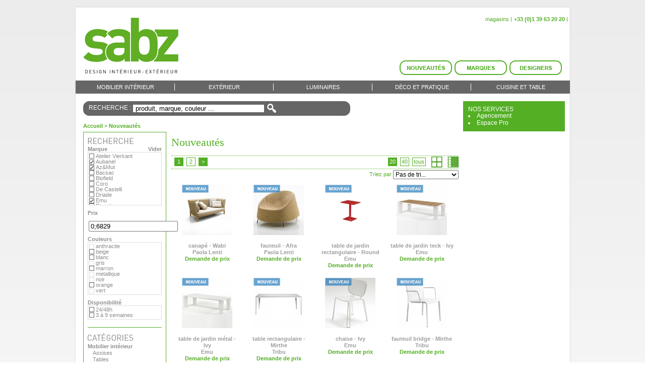

--- FILE ---
content_type: text/html
request_url: https://sabz.fr/catalogue/liste.php?&docid=27338&r0=2088,1356,1684,1387,1343,1380,1375
body_size: 9704
content:
<!DOCTYPE html PUBLIC "-//W3C//DTD XHTML 1.0 Transitional//FR" "http://www.w3.org/TR/xhtml1/DTD/xhtml1-transitional.dtd" >
<html xmlns="http://www.w3.org/1999/xhtml" xml:lang="fr-FR" lang="fr-FR">

<head>
	<title>Nouveautés - sabz</title>
	<meta http-equiv="Content-Type" content="text/html; charset=ISO-8859-15">
	<meta name="description" content="Sélection de mobilier et d'accessoires design pour aménager son jardin : accessoire de jardin, article jardin, décoration jardin, jardinières, meuble de jardin, mobilier de jardin en bois">
	<meta name="keywords" lang="fr" content="sabz.fr, sabz, accessoire de jardin, amenagement espace vert, amenagement exterieur, amenagement paysagiste, amenager son jardin, amenager terrasse, amenager un jardin, article jardin, chaise longue jardin, chaise longue jardin exterieur, creation jardin, decoration exterieure, decoration jardin, decoration terrasse de jardin, eclairage exterieur, entreprise paysagiste, entretien espace vert, espace vert, fauteuil jardin, jardin decoration, jardin et paysagiste, jardin paysagiste, jardinieres, jardinieres contemporaine, jardinieres fleurs, luminaire exterieur, luminaire jardin, meuble de jardin, meuble de jardin paris, meuble jardin teck, mobilier contemporain, mobilier de jardin, mobilier de jardin en bois, mobilier design, mobilier exterieur jardin, mobilier jardin teck, paysagiste, paysagiste conseil, table de jardin en bois, table jardin teck.">
	<meta name="robots" content="index, follow">
	<meta name="revisit-after" content="14 days">
	<meta name="sid" value="" bisvalue="">
	<link type="text/css" rel="stylesheet" href="/inc/style/design_2010.css" />
	<script type="text/javascript" src="/inc/js/jquery.js"></script>
	<script type="text/javascript" src="/inc/js/jquery.hoverintent.js"></script>
	<script type="text/javascript" src="/inc/js/generale.js"></script>

	<link rel="stylesheet" href="/inc/style/jslider.css" type="text/css">
	<!--[if IE 6]>
	<link rel="stylesheet" href="https://www.sabz.fr/inc/style/jslider.ie6.css" type="text/css" media="screen">
	<![endif]-->
	<script type="text/javascript" src="/admin/ext/slider/jquery.slider-min.js"></script>
	<script type="text/javascript" src="/inc/js/slideshow.js"></script>
</head>
<body>	<div class="page">
		<div class="page_t"></div>
		<div class="page_c">
			<div class="header">
				<a href="https://www.sabz.fr/"><img class="logo_site" src="https://www.sabz.fr/img/design/logo_sabz.png" /></a>
				<div class="menu_compte">
					<ul>
						<li class="bd_r"><a href="/magasin.php">magasins</a></li>
						<li class="bd_r"><b>+33 (0)1 39 63 20 20</b></li>
					</ul>
				</div>
				<div class="menu_promo">
					<a href="/nouveautes-c-27338.html"><img src="/img/design/btn_nouveautes.png" alt=""  border='0'   /></a>
					<a href="/marques/?docid=23952"><img src="/img/design/btn_marques.png" alt=""  border='0'   /></a>
					<a href="/designers/index.php?docid=34"><img src="/img/design/btn_designers.png" alt=""  border='0'   /></a>
				</div>
			</div>
				<div class="menu_top">
	 				<table>
						<tr>
							<td class="menu_top_onglet  bd_r"><a href="/mobilier-interieur-c-27108.html">Mobilier intérieur</a>
								<div class="submenu_top" style="display:none;">
									<div class="submenu_area">
										<div class="submenu_illustr">
											<div class="submenu_btn">
												<div class="button_w_tl"><div class="button_w_tr"><div class="button_w_tc"></div></div></div>
												<div class="button_w_c">
													<a href="/mobilier-interieur-c-27108.html">Mobilier intérieur</a>
												</div>
												<div class="button_w_bl"><div class="button_w_br"><div class="button_w_bc"></div></div></div>
											</div>
											<div class="submenu_img">
		 		 								<img src="/img/rubriques/img_rub_mobilier_interieur.jpg" alt=""  border='0'   />
		 									</div>
										</div>
						 				<table class="sub_rub_line">
						 					<tr>
											<td class="submenu_section bd_r">
												<h3><a href="/mobilier-interieur/assises-c-27110.html">Assises</a></h3>
												<ul>
													<li><a href="/mobilier-interieur/assises/bancs-c-27190.html">Bancs</a></li>
													<li><a href="/mobilier-interieur/assises/canapes-c-27192.html">Canapés</a></li>
													<li><a href="/mobilier-interieur/assises/chaises-c-27194.html">Chaises</a></li>
													<li><a href="/mobilier-interieur/assises/chaises-longues-meridiennes-c-27196.html">Chaises-longues, méridiennes</a></li>
													<li><a href="/mobilier-interieur/assises/fauteuils-c-27200.html">Fauteuils</a></li>
													<li><a href="/mobilier-interieur/assises/poufs-tabourets-c-27202.html">Poufs, tabourets</a></li>
													<li><a href="/mobilier-interieur/assises/tabourets-de-bar-c-27204.html">Tabourets de bar</a></li>
												</ul>
											</td>
											<td class="submenu_section bd_r">
												<h3><a href="/mobilier-interieur/tables-c-27120.html">Tables</a></h3>
												<ul>
													<li><a href="/nouvelles_rubriques.php?docid=27216">Consoles</a></li>
													<li><a href="/mobilier-interieur/tables/tables-basses-c-27218.html">Tables basses</a></li>
													<li><a href="/mobilier-interieur/tables/tables-d-appoint-c-27220.html">Tables d'appoint</a></li>
													<li><a href="/mobilier-interieur/tables/tables-de-repas-c-27222.html">Tables de repas</a></li>
													<li><a href="/mobilier-interieur/tables/tables-hautes-c-27224.html">Tables hautes</a></li>
												</ul>
											</td>
											<td class="submenu_section bd_r">
												<h3><a href="/mobilier-interieur/rangements-c-27118.html">Rangements</a></h3>
												<ul>
													<li><a href="/nouvelles_rubriques.php?docid=27210">Commodes, buffets</a></li>
													<li><a href="/mobilier-interieur/rangements/bibliotheques-etageres-c-27212.html">Bibliothèques, étagères</a></li>
													<li><a href="/mobilier-interieur/rangements/caissons-a-roulettes-c-27214.html">Caissons à roulettes</a></li>
												</ul>
											</td>
											<td class="submenu_section bd_no">
												<h3><a href="/mobilier-interieur/complements-c-27112.html">Compléments</a></h3>
												<ul>
													<li><a href="/mobilier-interieur/complements/coussins-c-27198.html">Coussins</a></li>
													<li><a href="/mobilier-interieur/complements/plaids-c-27208.html">Plaids</a></li>
												</ul>
											</td>
				 		 					</tr>
						 				</table>
						 				<table class="sub_rub_line">
						 					<tr>
											<td class="submenu_section bd_r">
												<h3><a href="/nouvelles_rubriques.php?docid=27114">Miroirs</a></h3>
											</td>
											<td class="submenu_section bd_r">
												<h3><a href="/mobilier-interieur/paravents-c-27116.html">Paravents</a></h3>
											</td>
											<td class="submenu_section bd_no">
												<h3><a href="/mobilier-interieur/tapis-c-27122.html">Tapis</a></h3>
											</td>
				 			 					<td class="bd_no">&nbsp;</td>
				 		 					</tr>
						 				</table>
										<div class="clear"></div>
									</div>
								</div>
							</td>
							<td class="menu_top_onglet green bd_r"><a href="/exterieur-c-120.html">Extérieur</a>
								<div class="submenu_top" style="display:none;">
									<div class="submenu_area">
										<div class="submenu_illustr">
											<div class="submenu_btn">
												<div class="button_w_tl"><div class="button_w_tr"><div class="button_w_tc"></div></div></div>
												<div class="button_w_c">
													<a href="/exterieur-c-120.html">Extérieur</a>
												</div>
												<div class="button_w_bl"><div class="button_w_br"><div class="button_w_bc"></div></div></div>
											</div>
											<div class="submenu_img">
		 		 								<img src="/img/rubriques/img_rub_mobilier.jpg" alt=""  border='0'   />
		 									</div>
										</div>
						 				<table class="sub_rub_line">
						 					<tr>
											<td class="submenu_section bd_r">
												<h3><a href="/exterieur/assises-c-27124.html">Assises</a></h3>
												<ul>
													<li><a href="/exterieur/assises/bancs-c-124.html">Bancs</a></li>
													<li><a href="/exterieur/assises/canapes-c-126.html">Canapés</a></li>
													<li><a href="/exterieur/assises/chaises-c-128.html">Chaises</a></li>
													<li><a href="/exterieur/assises/fauteuils-c-18690.html">Fauteuils</a></li>
													<li><a href="/exterieur/assises/poufs-tabourets-c-132.html">Poufs, tabourets</a></li>
													<li><a href="/exterieur/assises/tabourets-de-bar-c-27234.html">Tabourets de bar</a></li>
												</ul>
											</td>
											<td class="submenu_section bd_r">
												<h3><a href="/exterieur/tables-c-27140.html">Tables</a></h3>
												<ul>
													<li><a href="/exterieur/tables/tables-basses-c-136.html">Tables basses</a></li>
													<li><a href="/exterieur/tables/tables-d-appoint-c-27244.html">Tables d'appoint</a></li>
													<li><a href="/exterieur/tables/tables-de-repas-c-134.html">Tables de repas</a></li>
													<li><a href="/exterieur/tables/tables-hautes-c-18914.html">Tables hautes</a></li>
												</ul>
											</td>
											<td class="submenu_section bd_r">
												<h3><a href="/exterieur/bains-de-soleil-et-chaises-longues-c-122.html">Bains de soleil et chaises longues</a></h3>
												<ul>
													<li><a href="/exterieur/bains-de-soleil-et-chaises-longues/bains-de-soleil-c-27226.html">Bains de soleil</a></li>
													<li><a href="/exterieur/bains-de-soleil-et-chaises-longues/chaises-longues-c-27228.html">Chaises longues</a></li>
													<li><a href="/exterieur/bains-de-soleil-et-chaises-longues/lits-d-exterieur-c-27230.html">Lits d'extérieur</a></li>
													<li><a href="/exterieur/bains-de-soleil-et-chaises-longues/hamacs-balancelles-c-130.html">Hamacs, balancelles</a></li>
												</ul>
											</td>
											<td class="submenu_section bd_no">
												<h3><a href="/exterieur/jardinage-c-27128.html">Jardinage</a></h3>
												<ul>
													<li><a href="/exterieur/jardinage/arrosoirs-c-27236.html">Arrosoirs</a></li>
													<li><a href="/exterieur/jardinage/livres-c-16834.html">Livres</a></li>
													<li><a href="/exterieur/jardinage/outils-de-jardinage-c-27238.html">Outils de jardinage</a></li>
													<li><a href="/exterieur/jardinage/tuteurs-c-27240.html">Tuteurs</a></li>
													<li><a href="/exterieur/jardinage/pots-et-jardinieres-c-27242.html">Pots et jardinières</a></li>
													<li><a href="/exterieur/jardinage/accessoires-pour-jardinieres-c-27324.html">Accessoires pour jardinières</a></li>
												</ul>
											</td>
				 		 					</tr>
						 				</table>
						 				<table class="sub_rub_line">
						 					<tr>
											<td class="submenu_section bd_r">
												<h3><a href="/exterieur/parasols-et-pergolas-c-27134.html">Parasols et pergolas</a></h3>
												<ul>
													<li><a href="/exterieur/parasols-et-pergolas/parasols-a-mat-central-c-158.html">Parasols à mât central</a></li>
													<li><a href="/exterieur/parasols-et-pergolas/parasols-a-mat-decentre-c-18896.html">Parasols à mât décentré</a></li>
													<li><a href="/exterieur/parasols-et-pergolas/pergolas-c-160.html">Pergolas</a></li>
													<li><a href="/exterieur/parasols-et-pergolas/tentes-c-18898.html">Tentes</a></li>
													<li><a href="/exterieur/parasols-et-pergolas/voiles-c-162.html">Voiles</a></li>
													<li><a href="/exterieur/parasols-et-pergolas/accessoires-parasols-c-22532.html">Accessoires parasols</a></li>
												</ul>
											</td>
											<td class="submenu_section bd_r">
												<h3><a href="/exterieur/barbecues-c-27126.html">Barbecues</a></h3>
												<ul>
													<li><a href="/exterieur/barbecues/accessoires-pour-barbecue-c-27318.html">Accessoires pour barbecue</a></li>
													<li><a href="/exterieur/barbecues/barbecues-a-gaz-c-27320.html">Barbecues à gaz</a></li>
													<li><a href="/exterieur/barbecues/barbecues-a-charbon-c-27322.html">Barbecues à charbon</a></li>
												</ul>
											</td>
											<td class="submenu_section bd_r">
												<h3><a href="/exterieur/animaux-c-27934.html">Animaux</a></h3>
												<ul>
													<li><a href="/exterieur/animaux/gamelles-c-27936.html">Gamelles</a></li>
													<li><a href="/exterieur/animaux/mangeoires-nichoirs-bains-d-oiseaux-c-27938.html">Mangeoires, nichoirs, bains d'oiseaux</a></li>
												</ul>
											</td>
											<td class="submenu_section bd_no">
												<h3><a href="/exterieur/douches-c-27188.html">Douches</a></h3>
											</td>
				 		 					</tr>
						 				</table>
						 				<table class="sub_rub_line">
						 					<tr>
											<td class="submenu_section bd_r">
												<h3><a href="/exterieur/luminaires-d-exterieur-c-27130.html">Luminaires d'extérieur</a></h3>
											</td>
											<td class="submenu_section bd_r">
												<h3><a href="/exterieur/tapis-c-138.html">Tapis</a></h3>
											</td>
											<td class="submenu_section bd_r">
												<h3><a href="/exterieur/paillassons-c-27132.html">Paillassons</a></h3>
											</td>
											<td class="submenu_section bd_no">
												<h3><a href="/exterieur/paravents-c-8596.html">Paravents</a></h3>
											</td>
				 		 					</tr>
						 				</table>
						 				<table class="sub_rub_line">
						 					<tr>
											<td class="submenu_section bd_no">
												<h3><a href="/exterieur/fontaines-c-98.html">Fontaines</a></h3>
											</td>
				 			 					<td class="bd_no">&nbsp;</td>
				 			 					<td class="bd_no">&nbsp;</td>
				 			 					<td class="bd_no">&nbsp;</td>
				 		 					</tr>
						 				</table>
										<div class="clear"></div>
									</div>
								</div>
							</td>
							<td class="menu_top_onglet  bd_r"><a href="/luminaires-c-100.html">Luminaires</a>
								<div class="submenu_top" style="display:none;">
									<div class="submenu_area">
										<div class="submenu_illustr">
											<div class="submenu_btn">
												<div class="button_w_tl"><div class="button_w_tr"><div class="button_w_tc"></div></div></div>
												<div class="button_w_c">
													<a href="/luminaires-c-100.html">Luminaires</a>
												</div>
												<div class="button_w_bl"><div class="button_w_br"><div class="button_w_bc"></div></div></div>
											</div>
											<div class="submenu_img">
		 		 								<img src="/img/rubriques/img_rub_luminaire.jpg" alt=""  border='0'   />
		 									</div>
										</div>
						 				<table class="sub_rub_line">
						 					<tr>
											<td class="submenu_section bd_r">
												<h3><a href="/luminaires/interieur-c-27142.html">Intérieur</a></h3>
												<ul>
													<li><a href="/luminaires/interieur/accessoires-luminaires-c-27246.html">Accessoires luminaires</a></li>
													<li><a href="/luminaires/interieur/appliques-c-27248.html">Appliques</a></li>
													<li><a href="/luminaires/interieur/lampadaires-c-27250.html">Lampadaires</a></li>
													<li><a href="/luminaires/interieur/lampes-a-poser-c-27252.html">Lampes à poser</a></li>
													<li><a href="/luminaires/interieur/lampes-de-bureau-c-27254.html">Lampes de bureau</a></li>
													<li><a href="/nouvelles_rubriques.php?docid=27256">Lustres</a></li>
													<li><a href="/luminaires/interieur/photophores-lampes-a-huile-c-27258.html">Photophores, lampes à huile</a></li>
													<li><a href="/luminaires/interieur/plafonniers-c-27260.html">Plafonniers</a></li>
													<li><a href="/luminaires/interieur/suspensions-c-27262.html">Suspensions</a></li>
												</ul>
											</td>
											<td class="submenu_section bd_no">
												<h3><a href="/luminaires/exterieur-c-27144.html">Extérieur</a></h3>
												<ul>
													<li><a href="/luminaires/exterieur/appliques-c-102.html">Appliques</a></li>
													<li><a href="/luminaires/exterieur/bornes-c-104.html">Bornes</a></li>
													<li><a href="/luminaires/exterieur/lampadaires-c-106.html">Lampadaires</a></li>
													<li><a href="/luminaires/exterieur/lampes-a-planter-c-108.html">Lampes à planter</a></li>
													<li><a href="/luminaires/exterieur/lampes-a-poser-c-110.html">Lampes à poser</a></li>
													<li><a href="/luminaires/exterieur/lampes-solaires-c-112.html">Lampes solaires</a></li>
													<li><a href="/luminaires/exterieur/photophores-lampes-a-huile-c-118.html">Photophores, lampes à huile</a></li>
													<li><a href="/luminaires/exterieur/pots-lumineux-c-114.html">Pots lumineux</a></li>
													<li><a href="/luminaires/exterieur/spots-c-23706.html">Spots</a></li>
													<li><a href="/luminaires/exterieur/suspensions-c-116.html">Suspensions</a></li>
												</ul>
											</td>
				 			 					<td class="bd_no">&nbsp;</td>
				 			 					<td class="bd_no">&nbsp;</td>
				 		 					</tr>
						 				</table>
										<div class="clear"></div>
									</div>
								</div>
							</td>
							<td class="menu_top_onglet  bd_r"><a href="/deco-et-pratique-c-140.html">Déco et Pratique</a>
								<div class="submenu_top" style="display:none;">
									<div class="submenu_area">
										<div class="submenu_illustr">
											<div class="submenu_btn">
												<div class="button_w_tl"><div class="button_w_tr"><div class="button_w_tc"></div></div></div>
												<div class="button_w_c">
													<a href="/deco-et-pratique-c-140.html">Déco et Pratique</a>
												</div>
												<div class="button_w_bl"><div class="button_w_br"><div class="button_w_bc"></div></div></div>
											</div>
											<div class="submenu_img">
		 		 								<img src="/img/rubriques/img_rub_accessoire_deco.jpg" alt=""  border='0'   />
		 									</div>
										</div>
						 				<table class="sub_rub_line">
						 					<tr>
											<td class="submenu_section bd_r">
												<h3><a href="/deco-et-pratique/entretien-de-la-maison-c-27156.html">Entretien de la maison</a></h3>
												<ul>
													<li><a href="/deco-et-pratique/entretien-de-la-maison/balais-balayettes-pelles-c-27264.html">Balais, balayettes, pelles</a></li>
													<li><a href="/deco-et-pratique/entretien-de-la-maison/etendoirs-a-linge-c-27266.html">Etendoirs à linge</a></li>
													<li><a href="/deco-et-pratique/entretien-de-la-maison/paillassons-c-21974.html">Paillassons</a></li>
													<li><a href="/nouvelles_rubriques.php?docid=27268">Parfums d'ambiance</a></li>
													<li><a href="/deco-et-pratique/entretien-de-la-maison/poubelles-c-27270.html">Poubelles</a></li>
													<li><a href="/deco-et-pratique/entretien-de-la-maison/produits-d-entretien-c-27272.html">Produits d'entretien</a></li>
												</ul>
											</td>
											<td class="submenu_section bd_r">
												<h3><a href="/deco-et-pratique/fleurs-et-plantes-c-27158.html">Fleurs et Plantes</a></h3>
												<ul>
													<li><a href="/deco-et-pratique/fleurs-et-plantes/pots-jardinieres-c-19194.html">Pots, jardinières</a></li>
													<li><a href="/deco-et-pratique/fleurs-et-plantes/treillages-c-23472.html">Treillages</a></li>
													<li><a href="/deco-et-pratique/fleurs-et-plantes/outils-de-jardinage-c-82.html">Outils de jardinage</a></li>
													<li><a href="/deco-et-pratique/fleurs-et-plantes/accessoires-pour-jardinieres-c-23474.html">Accessoires pour jardinières</a></li>
													<li><a href="/deco-et-pratique/fleurs-et-plantes/vases-c-19200.html">Vases</a></li>
												</ul>
											</td>
											<td class="submenu_section bd_r">
												<h3><a href="/deco-et-pratique/animaux-c-27146.html">Animaux</a></h3>
												<ul>
													<li><a href="/deco-et-pratique/animaux/gamelles-c-18924.html">Gamelles</a></li>
													<li><a href="/deco-et-pratique/animaux/mangeoires-nichoirs-bains-d-oiseaux-c-148.html">Mangeoires, nichoirs, bains d'oiseaux</a></li>
												</ul>
											</td>
											<td class="submenu_section bd_no">
												<h3><a href="/deco-et-pratique/boites-cabas-corbeilles-rangements-c-27148.html">Boites, cabas, corbeilles, rangements</a></h3>
											</td>
				 		 					</tr>
						 				</table>
						 				<table class="sub_rub_line">
						 					<tr>
											<td class="submenu_section bd_r">
												<h3><a href="/deco-et-pratique/bougeoirs-lampes-a-huiles-photophores-c-150.html">Bougeoirs, lampes à huiles, photophores</a></h3>
											</td>
											<td class="submenu_section bd_r">
												<h3><a href="/deco-et-pratique/portemanteaux-pateres-cale-portes-c-27304.html">Portemanteaux, patères, cale-portes</a></h3>
											</td>
											<td class="submenu_section bd_r">
												<h3><a href="/deco-et-pratique/coussins-plaids-c-27152.html">Coussins, plaids</a></h3>
											</td>
											<td class="submenu_section bd_no">
												<h3><a href="/nouvelles_rubriques.php?docid=27150">Cendriers</a></h3>
											</td>
				 		 					</tr>
						 				</table>
						 				<table class="sub_rub_line">
						 					<tr>
											<td class="submenu_section bd_r">
												<h3><a href="/deco-et-pratique/enfants-c-27154.html">Enfants</a></h3>
											</td>
											<td class="submenu_section bd_r">
												<h3><a href="/deco-et-pratique/girouettes-c-8594.html">Girouettes</a></h3>
											</td>
											<td class="submenu_section bd_r">
												<h3><a href="/nouvelles_rubriques.php?docid=27160">Miroirs</a></h3>
											</td>
											<td class="submenu_section bd_no">
												<h3><a href="/deco-et-pratique/salle-de-bain-c-27306.html">Salle de bain</a></h3>
											</td>
				 		 					</tr>
						 				</table>
										<div class="clear"></div>
									</div>
								</div>
							</td>
							<td class="menu_top_onglet  "><a href="/cuisine-et-table-c-84.html">Cuisine et Table</a>
								<div class="submenu_top" style="display:none;">
									<div class="submenu_area">
										<div class="submenu_illustr">
											<div class="submenu_btn">
												<div class="button_w_tl"><div class="button_w_tr"><div class="button_w_tc"></div></div></div>
												<div class="button_w_c">
													<a href="/cuisine-et-table-c-84.html">Cuisine et Table</a>
												</div>
												<div class="button_w_bl"><div class="button_w_br"><div class="button_w_bc"></div></div></div>
											</div>
											<div class="submenu_img">
		 		 								<img src="/img/rubriques/img_rub_cuisine.jpg" alt=""  border='0'   />
		 									</div>
										</div>
						 				<table class="sub_rub_line">
						 					<tr>
											<td class="submenu_section bd_r">
												<h3><a href="/cuisine-et-table/cuisine-c-27172.html">Cuisine</a></h3>
												<ul>
													<li><a href="/cuisine-et-table/cuisine/casseroles-c-27280.html">Casseroles</a></li>
													<li><a href="/nouvelles_rubriques.php?docid=27282">Couteaux</a></li>
													<li><a href="/cuisine-et-table/cuisine/huile-et-vinaigre-c-27284.html">Huile et vinaigre</a></li>
													<li><a href="/cuisine-et-table/cuisine/ustensiles-c-18918.html">Ustensiles</a></li>
													<li><a href="/cuisine-et-table/cuisine/sel-et-poivre-c-27286.html">Sel et poivre</a></li>
												</ul>
											</td>
											<td class="submenu_section bd_r">
												<h3><a href="/cuisine-et-table/linge-cuisine-et-table-c-27180.html">Linge cuisine et table</a></h3>
												<ul>
													<li><a href="/cuisine-et-table/linge-cuisine-et-table/nappes-c-27288.html">Nappes</a></li>
													<li><a href="/cuisine-et-table/linge-cuisine-et-table/serviettes-c-27290.html">Serviettes</a></li>
													<li><a href="/cuisine-et-table/linge-cuisine-et-table/sets-de-tables-c-18916.html">Sets de tables</a></li>
													<li><a href="/cuisine-et-table/linge-cuisine-et-table/tabliers-c-27292.html">Tabliers</a></li>
													<li><a href="/cuisine-et-table/linge-cuisine-et-table/torchons-c-27294.html">Torchons</a></li>
												</ul>
											</td>
											<td class="submenu_section bd_r">
												<h3><a href="/cuisine-et-table/eau-et-vin-c-27308.html">Eau et vin</a></h3>
												<ul>
													<li><a href="/cuisine-et-table/eau-et-vin/carafes-c-27310.html">Carafes</a></li>
													<li><a href="/cuisine-et-table/eau-et-vin/tire-bouchons-c-27312.html">Tire-bouchons</a></li>
													<li><a href="/cuisine-et-table/eau-et-vin/verres-c-27314.html">Verres</a></li>
												</ul>
											</td>
											<td class="submenu_section bd_no">
												<h3><a href="/cuisine-et-table/barbecues-c-88.html">Barbecues</a></h3>
												<ul>
													<li><a href="/cuisine-et-table/barbecues/barbecues-a-gaz-c-23694.html">Barbecues à gaz</a></li>
													<li><a href="/cuisine-et-table/barbecues/barbecues-a-charbon-c-23696.html">Barbecues à charbon</a></li>
													<li><a href="/cuisine-et-table/barbecues/accessoires-pour-barbecue-c-86.html">Accessoires pour barbecue</a></li>
												</ul>
											</td>
				 		 					</tr>
						 				</table>
						 				<table class="sub_rub_line">
						 					<tr>
											<td class="submenu_section bd_r">
												<h3><a href="/cuisine-et-table/vaisselle-c-27186.html">Vaisselle</a></h3>
												<ul>
													<li><a href="/cuisine-et-table/vaisselle/assiettes-c-27296.html">Assiettes</a></li>
													<li><a href="/cuisine-et-table/vaisselle/plats-c-27298.html">Plats</a></li>
													<li><a href="/cuisine-et-table/vaisselle/saladiers-et-bols-c-27300.html">Saladiers & bols</a></li>
													<li><a href="/cuisine-et-table/vaisselle/verres-c-27444.html">Verres</a></li>
												</ul>
											</td>
											<td class="submenu_section bd_r">
												<h3><a href="/cuisine-et-table/boites-pots-c-27170.html">Boites, pots</a></h3>
											</td>
											<td class="submenu_section bd_r">
												<h3><a href="/cuisine-et-table/coupes-corbeilles-c-27174.html">Coupes, corbeilles</a></h3>
											</td>
											<td class="submenu_section bd_no">
												<h3><a href="/cuisine-et-table/couverts-c-27176.html">Couverts</a></h3>
											</td>
				 		 					</tr>
						 				</table>
						 				<table class="sub_rub_line">
						 					<tr>
											<td class="submenu_section bd_r">
												<h3><a href="/cuisine-et-table/dessous-de-plats-c-27178.html">Dessous de plats</a></h3>
											</td>
											<td class="submenu_section bd_r">
												<h3><a href="/cuisine-et-table/pique-nique-c-94.html">Pique-nique</a></h3>
											</td>
											<td class="submenu_section bd_r">
												<h3><a href="/cuisine-et-table/plateaux-c-27182.html">Plateaux</a></h3>
											</td>
											<td class="submenu_section bd_no">
												<h3><a href="/cuisine-et-table/the-et-cafe-c-27184.html">Thé et café</a></h3>
											</td>
				 		 					</tr>
						 				</table>
										<div class="clear"></div>
									</div>
								</div>
							</td>
					</tr>
				</table>
			</div>
	<script type="text/javascript">
		jQuery(".menu_top_onglet").hoverIntent({sensitivity: 7, interval: 50, over: menu_show, timeout: 0, out: menu_hide});
	</script>			<div class="col_right">
				<div class="menu_right">
										NOS SERVICES										<ul>
						<li><a href="/amenagement.php">Agencement</a></li>
						<li><a href="/accueil_pro.php?docid=28">Espace Pro</a></li>
					</ul>
				</div>


			</div>			<div class="col_left">
				<div class="search">
					<div class="search_l">
						<div class="search_r">
							<div class="search_c">
								<script type="text/javascript" src="/admin/modules/suggestion/suggestion.js"></script>				
								<form action="/e-boutique-catalogue.html" method="get" onsubmit="$('search_ok').disabled = true;">
								<label for="serach">RECHERCHE : </label><input type="text" name="s" autocomplete="off" onkeyup="getSuggestion(displayList, event);" id="digiSuggSearch" value="produit, marque, couleur ..." onfocus="if (this.value=='produit, marque, couleur ...') {this.value='';}" /><input type="image" src="/img/design/btn_search.png" id="search_ok" />
								</form>
							</div>
						</div>
					</div>
					<div class="searchSugg" id="digiSuggestions"></div>
				</div>				<div class="content">
					<div id="ariane"><a href="/">Accueil</a>  > Nouveautés </div>
<div id="eb-col-gauche">
	<form method="get" action="/e-boutique-catalogue.html" name="select_search" id="select_search">
	<div class="filters">
	    <img src="/img/titre-recherche.gif" width="92" height="13" alt="" /><br />
<div class="filter-select-bloc">
	<div class="filter-clear"><a href="/catalogue/liste.php?&docid=27338" rel="nofollow">Vider</a></div>
	<div class="filter-titre">Marque</div>
	<ul class="filter-select columns_1">
		<li class="filter-value-mode0"  onclick="document.location.href='/catalogue/liste.php?&docid=27338&r0=2088,1356,1684,1387,1343,1380,1375,1788'"><a href="/catalogue/liste.php?&docid=27338&r0=2088,1356,1684,1387,1343,1380,1375,1788">Atelier Vierkant</a></li>
		<li class="filter-value-mode2"  onclick="document.location.href='/catalogue/liste.php?&docid=27338&r0=2088,1356,1684,1387,1380,1375'"><a href="/catalogue/liste.php?&docid=27338&r0=2088,1356,1684,1387,1380,1375">Aubanel</a></li>
		<li class="filter-value-mode2"  onclick="document.location.href='/catalogue/liste.php?&docid=27338&r0=2088,1356,1387,1343,1380,1375'"><a href="/catalogue/liste.php?&docid=27338&r0=2088,1356,1387,1343,1380,1375">Az&Mut</a></li>
		<li class="filter-value-mode0"  onclick="document.location.href='/catalogue/liste.php?&docid=27338&r0=2088,1356,1684,1387,1343,1380,1375,1696'"><a href="/catalogue/liste.php?&docid=27338&r0=2088,1356,1684,1387,1343,1380,1375,1696">Bacsac</a></li>
		<li class="filter-value-mode0"  onclick="document.location.href='/catalogue/liste.php?&docid=27338&r0=2088,1356,1684,1387,1343,1380,1375,1345'"><a href="/catalogue/liste.php?&docid=27338&r0=2088,1356,1684,1387,1343,1380,1375,1345">Blofield</a></li>
		<li class="filter-value-mode0"  onclick="document.location.href='/catalogue/liste.php?&docid=27338&r0=2088,1356,1684,1387,1343,1380,1375,1352'"><a href="/catalogue/liste.php?&docid=27338&r0=2088,1356,1684,1387,1343,1380,1375,1352">Coro</a></li>
		<li class="filter-value-mode0"  onclick="document.location.href='/catalogue/liste.php?&docid=27338&r0=2088,1356,1684,1387,1343,1380,1375,1994'"><a href="/catalogue/liste.php?&docid=27338&r0=2088,1356,1684,1387,1343,1380,1375,1994">De Castelli</a></li>
		<li class="filter-value-mode0"  onclick="document.location.href='/catalogue/liste.php?&docid=27338&r0=2088,1356,1684,1387,1343,1380,1375,1355'"><a href="/catalogue/liste.php?&docid=27338&r0=2088,1356,1684,1387,1343,1380,1375,1355">Driade</a></li>
		<li class="filter-value-mode2"  onclick="document.location.href='/catalogue/liste.php?&docid=27338&r0=2088,1684,1387,1343,1380,1375'"><a href="/catalogue/liste.php?&docid=27338&r0=2088,1684,1387,1343,1380,1375">Emu</a></li>
		<li class="filter-value-mode0"  onclick="document.location.href='/catalogue/liste.php?&docid=27338&r0=2088,1356,1684,1387,1343,1380,1375,1358'"><a href="/catalogue/liste.php?&docid=27338&r0=2088,1356,1684,1387,1343,1380,1375,1358">Eternit</a></li>
		<li class="filter-value-mode0"  onclick="document.location.href='/catalogue/liste.php?&docid=27338&r0=2088,1356,1684,1387,1343,1380,1375,1359'"><a href="/catalogue/liste.php?&docid=27338&r0=2088,1356,1684,1387,1343,1380,1375,1359">Eva Solo</a></li>
		<li class="filter-value-mode0"  onclick="document.location.href='/catalogue/liste.php?&docid=27338&r0=2088,1356,1684,1387,1343,1380,1375,1360'"><a href="/catalogue/liste.php?&docid=27338&r0=2088,1356,1684,1387,1343,1380,1375,1360">Extremis</a></li>
		<li class="filter-value-mode0"  onclick="document.location.href='/catalogue/liste.php?&docid=27338&r0=2088,1356,1684,1387,1343,1380,1375,1362'"><a href="/catalogue/liste.php?&docid=27338&r0=2088,1356,1684,1387,1343,1380,1375,1362">Fermob</a></li>
		<li class="filter-value-mode0"  onclick="document.location.href='/catalogue/liste.php?&docid=27338&r0=2088,1356,1684,1387,1343,1380,1375,1806'"><a href="/catalogue/liste.php?&docid=27338&r0=2088,1356,1684,1387,1343,1380,1375,1806">Flora</a></li>
		<li class="filter-value-mode0"  onclick="document.location.href='/catalogue/liste.php?&docid=27338&r0=2088,1356,1684,1387,1343,1380,1375,1365'"><a href="/catalogue/liste.php?&docid=27338&r0=2088,1356,1684,1387,1343,1380,1375,1365">Gandia Blasco</a></li>
		<li class="filter-value-mode0"  onclick="document.location.href='/catalogue/liste.php?&docid=27338&r0=2088,1356,1684,1387,1343,1380,1375,1369'"><a href="/catalogue/liste.php?&docid=27338&r0=2088,1356,1684,1387,1343,1380,1375,1369">Magis</a></li>
		<li class="filter-value-mode2"  onclick="document.location.href='/catalogue/liste.php?&docid=27338&r0=2088,1356,1684,1387,1343,1380'"><a href="/catalogue/liste.php?&docid=27338&r0=2088,1356,1684,1387,1343,1380">Paola Lenti</a></li>
		<li class="filter-value-mode2"  onclick="document.location.href='/catalogue/liste.php?&docid=27338&r0=2088,1356,1684,1387,1343,1375'"><a href="/catalogue/liste.php?&docid=27338&r0=2088,1356,1684,1387,1343,1375">Roger Pradier</a></li>
		<li class="filter-value-mode0"  onclick="document.location.href='/catalogue/liste.php?&docid=27338&r0=2088,1356,1684,1387,1343,1380,1375,1381'"><a href="/catalogue/liste.php?&docid=27338&r0=2088,1356,1684,1387,1343,1380,1375,1381">Royal VKB</a></li>
		<li class="filter-value-mode0"  onclick="document.location.href='/catalogue/liste.php?&docid=27338&r0=2088,1356,1684,1387,1343,1380,1375,1382'"><a href="/catalogue/liste.php?&docid=27338&r0=2088,1356,1684,1387,1343,1380,1375,1382">Serralunga</a></li>
		<li class="filter-value-mode0"  onclick="document.location.href='/catalogue/liste.php?&docid=27338&r0=2088,1356,1684,1387,1343,1380,1375,1385'"><a href="/catalogue/liste.php?&docid=27338&r0=2088,1356,1684,1387,1343,1380,1375,1385">Sywawa</a></li>
		<li class="filter-value-mode2"  onclick="document.location.href='/catalogue/liste.php?&docid=27338&r0=2088,1356,1684,1343,1380,1375'"><a href="/catalogue/liste.php?&docid=27338&r0=2088,1356,1684,1343,1380,1375">Tribu</a></li>
		<li class="filter-value-mode0"  onclick="document.location.href='/catalogue/liste.php?&docid=27338&r0=2088,1356,1684,1387,1343,1380,1375,1389'"><a href="/catalogue/liste.php?&docid=27338&r0=2088,1356,1684,1387,1343,1380,1375,1389">Versus</a></li>
		<li class="filter-value-mode2"  onclick="document.location.href='/catalogue/liste.php?&docid=27338&r0=1356,1684,1387,1343,1380,1375'"><a href="/catalogue/liste.php?&docid=27338&r0=1356,1684,1387,1343,1380,1375">Virages</a></li>
	</ul>
<div class="clear"></div>
</div>
		    	<div class="filter-slide-bloc">
					<div class="filter-titre">Prix</div>
					<div class="layout-slider">
	    				<input id="sliderr1Range" type="slider" name="r1" value="0;6829" />
	    			</div>
	    			<script type="text/javascript" charset="utf-8">
	    				jQuery("#sliderr1Range").slider({ 
	    					from: 0, 
	    					to: 6829, 
	    					step: 1, 
	    					dimension: '&nbsp;&euro;',
							callback: function(value) {
								document.location.href = "/catalogue/liste.php?&docid=27338&r0=2088,1356,1684,1387,1343,1380,1375&r1="+document.getElementById('sliderr1Range').value;
							}
		  				});
	    			</script>
				</div>
<div class="filter-select-bloc">
	<div class="filter-titre">Couleurs</div>
	<ul class="filter-select columns_1">
		<li class="filter-value-mode1" >anthracite</li>
		<li class="filter-value-mode0"  onclick="document.location.href='/catalogue/liste.php?&docid=27338&r0=2088,1356,1684,1387,1343,1380,1375&r2=399'"><a href="/catalogue/liste.php?&docid=27338&r0=2088,1356,1684,1387,1343,1380,1375&r2=399">beige</a></li>
		<li class="filter-value-mode0"  onclick="document.location.href='/catalogue/liste.php?&docid=27338&r0=2088,1356,1684,1387,1343,1380,1375&r2=395'"><a href="/catalogue/liste.php?&docid=27338&r0=2088,1356,1684,1387,1343,1380,1375&r2=395">blanc</a></li>
		<li class="filter-value-mode1" >gris</li>
		<li class="filter-value-mode0"  onclick="document.location.href='/catalogue/liste.php?&docid=27338&r0=2088,1356,1684,1387,1343,1380,1375&r2=398'"><a href="/catalogue/liste.php?&docid=27338&r0=2088,1356,1684,1387,1343,1380,1375&r2=398">marron</a></li>
		<li class="filter-value-mode1" >metallique</li>
		<li class="filter-value-mode1" >noir</li>
		<li class="filter-value-mode0"  onclick="document.location.href='/catalogue/liste.php?&docid=27338&r0=2088,1356,1684,1387,1343,1380,1375&r2=392'"><a href="/catalogue/liste.php?&docid=27338&r0=2088,1356,1684,1387,1343,1380,1375&r2=392">orange</a></li>
		<li class="filter-value-mode1" >vert</li>
	</ul>
<div class="clear"></div>
</div>
<div class="filter-select-bloc">
	<div class="filter-titre">Disponibilité</div>
	<ul class="filter-select columns_1">
		<li class="filter-value-mode0"  onclick="document.location.href='/catalogue/liste.php?&docid=27338&r0=2088,1356,1684,1387,1343,1380,1375&r3=1'"><a href="/catalogue/liste.php?&docid=27338&r0=2088,1356,1684,1387,1343,1380,1375&r3=1">24/48h</a></li>
		<li class="filter-value-mode0"  onclick="document.location.href='/catalogue/liste.php?&docid=27338&r0=2088,1356,1684,1387,1343,1380,1375&r3=2'"><a href="/catalogue/liste.php?&docid=27338&r0=2088,1356,1684,1387,1343,1380,1375&r3=2">3 à 9 semaines</a></li>
	</ul>
<div class="clear"></div>
</div>
	</div>
	<div id="cat-menu">
		<img src="/img/titre-categories.gif" width="91" height="16" alt="" style="margin-bottom:5px;"/><br />
		<ul>
			<li><a href="/mobilier-interieur-c-27108.html" class=""><b>Mobilier intérieur</b></a></li>
			<div class="cat-sub-menu-open" id="cat-menu1">
				<ul>
					<li><a href="/mobilier-interieur/assises-c-27110.html" class="">Assises</a></li>
					<li><a href="/mobilier-interieur/tables-c-27120.html" class="">Tables</a></li>
					<li><a href="/mobilier-interieur/rangements-c-27118.html" class="">Rangements</a></li>
					<li><a href="/mobilier-interieur/complements-c-27112.html" class="">Compléments</a></li>
					<li><a href="/nouvelles_rubriques.php?docid=27114" class="">Miroirs</a></li>
					<li><a href="/mobilier-interieur/paravents-c-27116.html" class="">Paravents</a></li>
					<li><a href="/mobilier-interieur/tapis-c-27122.html" class="">Tapis</a></li>
				</ul>
			</div>
			<li><a href="/exterieur-c-120.html" class=""><b>Extérieur</b></a></li>
			<div class="cat-sub-menu-open" id="cat-menu2">
				<ul>
					<li><a href="/exterieur/assises-c-27124.html" class="">Assises</a></li>
					<li><a href="/exterieur/tables-c-27140.html" class="">Tables</a></li>
					<li><a href="/exterieur/bains-de-soleil-et-chaises-longues-c-122.html" class="">Bains de soleil et chaises longues</a></li>
					<li><a href="/exterieur/jardinage-c-27128.html" class="">Jardinage</a></li>
					<li><a href="/exterieur/parasols-et-pergolas-c-27134.html" class="">Parasols et pergolas</a></li>
					<li><a href="/exterieur/barbecues-c-27126.html" class="">Barbecues</a></li>
					<li><a href="/exterieur/animaux-c-27934.html" class="">Animaux</a></li>
					<li><a href="/exterieur/douches-c-27188.html" class="">Douches</a></li>
					<li><a href="/exterieur/luminaires-d-exterieur-c-27130.html" class="">Luminaires d'extérieur</a></li>
					<li><a href="/exterieur/tapis-c-138.html" class="">Tapis</a></li>
					<li><a href="/exterieur/paillassons-c-27132.html" class="">Paillassons</a></li>
					<li><a href="/exterieur/paravents-c-8596.html" class="">Paravents</a></li>
					<li><a href="/exterieur/fontaines-c-98.html" class="">Fontaines</a></li>
				</ul>
			</div>
			<li><a href="/luminaires-c-100.html" class=""><b>Luminaires</b></a></li>
			<div class="cat-sub-menu-open" id="cat-menu3">
				<ul>
					<li><a href="/luminaires/interieur-c-27142.html" class="">Intérieur</a></li>
					<li><a href="/luminaires/exterieur-c-27144.html" class="">Extérieur</a></li>
				</ul>
			</div>
			<li><a href="/deco-et-pratique-c-140.html" class=""><b>Déco et Pratique</b></a></li>
			<div class="cat-sub-menu-open" id="cat-menu4">
				<ul>
					<li><a href="/deco-et-pratique/entretien-de-la-maison-c-27156.html" class="">Entretien de la maison</a></li>
					<li><a href="/deco-et-pratique/fleurs-et-plantes-c-27158.html" class="">Fleurs et Plantes</a></li>
					<li><a href="/deco-et-pratique/animaux-c-27146.html" class="">Animaux</a></li>
					<li><a href="/deco-et-pratique/boites-cabas-corbeilles-rangements-c-27148.html" class="">Boites, cabas, corbeilles, rangements</a></li>
					<li><a href="/deco-et-pratique/bougeoirs-lampes-a-huiles-photophores-c-150.html" class="">Bougeoirs, lampes à huiles, photophores</a></li>
					<li><a href="/deco-et-pratique/portemanteaux-pateres-cale-portes-c-27304.html" class="">Portemanteaux, patères, cale-portes</a></li>
					<li><a href="/deco-et-pratique/coussins-plaids-c-27152.html" class="">Coussins, plaids</a></li>
					<li><a href="/nouvelles_rubriques.php?docid=27150" class="">Cendriers</a></li>
					<li><a href="/deco-et-pratique/enfants-c-27154.html" class="">Enfants</a></li>
					<li><a href="/deco-et-pratique/girouettes-c-8594.html" class="">Girouettes</a></li>
					<li><a href="/nouvelles_rubriques.php?docid=27160" class="">Miroirs</a></li>
					<li><a href="/deco-et-pratique/salle-de-bain-c-27306.html" class="">Salle de bain</a></li>
				</ul>
			</div>
			<li><a href="/cuisine-et-table-c-84.html" class=""><b>Cuisine et Table</b></a></li>
			<div class="cat-sub-menu-open" id="cat-menu5">
				<ul>
					<li><a href="/cuisine-et-table/cuisine-c-27172.html" class="">Cuisine</a></li>
					<li><a href="/cuisine-et-table/linge-cuisine-et-table-c-27180.html" class="">Linge cuisine et table</a></li>
					<li><a href="/cuisine-et-table/eau-et-vin-c-27308.html" class="">Eau et vin</a></li>
					<li><a href="/cuisine-et-table/barbecues-c-88.html" class="">Barbecues</a></li>
					<li><a href="/cuisine-et-table/vaisselle-c-27186.html" class="">Vaisselle</a></li>
					<li><a href="/cuisine-et-table/boites-pots-c-27170.html" class="">Boites, pots</a></li>
					<li><a href="/cuisine-et-table/coupes-corbeilles-c-27174.html" class="">Coupes, corbeilles</a></li>
					<li><a href="/cuisine-et-table/couverts-c-27176.html" class="">Couverts</a></li>
					<li><a href="/cuisine-et-table/dessous-de-plats-c-27178.html" class="">Dessous de plats</a></li>
					<li><a href="/cuisine-et-table/pique-nique-c-94.html" class="">Pique-nique</a></li>
					<li><a href="/cuisine-et-table/plateaux-c-27182.html" class="">Plateaux</a></li>
					<li><a href="/cuisine-et-table/the-et-cafe-c-27184.html" class="">Thé et café</a></li>
				</ul>
			</div>
		</ul>
	</div>
	</form>
</div>
					<h1>Nouveautés</h1>
					<div class="product_list">
	    <div class="tri_bar">
    		<div class="numero_page">
     			<a href="/catalogue/liste.php?docid=27338&r0=2088,1356,1684,1387,1343,1380,1375&nbbypage=20" class="on">1</a>
     			<a href="/catalogue/liste.php?docid=27338&r0=2088,1356,1684,1387,1343,1380,1375&nbbypage=20&page=1" class="off">2</a>
					 <a href="/catalogue/liste.php?docid=27338&r0=2088,1356,1684,1387,1343,1380,1375&nbbypage=20&page=1" class="on">&gt;</a>
	 		</div>
		<form name="triProduit0" method="get">
	     	<div class="liste_tri">
	     		<label>Triez par</label>
	     		<select name="tri0" class="txt" onchange="document.location.href='/catalogue/liste.php?docid=27338&r0=2088,1356,1684,1387,1343,1380,1375&nbbypage=20&sort='+this.options[this.selectedIndex].value">
	     			<option value="">Pas de tri...</option>
					<option value="p">Par prix</option>
<option value="d">Par prix décroissant</option>
<option value="az">Par nom de produit</option>
	     		</select>
	     	</div>
		</form>
			<div class="nb_by_page">
<a href="/catalogue/liste.php?docid=27338&r0=2088,1356,1684,1387,1343,1380,1375&nbbypage=20" class="on">20</a>
<a href="/catalogue/liste.php?docid=27338&r0=2088,1356,1684,1387,1343,1380,1375&nbbypage=40" class="off">40</a>
<a href="/catalogue/liste.php?docid=27338&r0=2088,1356,1684,1387,1343,1380,1375&nbbypage=-1" class="off">tous</a>
     		</div>
			<div class="display_mode">
				<a href="javascript:Catalog_change_style(0)"><img src="/img/eboutique/bouton_liste_vignette.gif" alt="" border="0" style="float:left;margin-left:10px;"></a><a href="javascript:Catalog_change_style(1)"><img src="/img/eboutique/bouton_liste_description.gif" alt="" border="0" style="float:left; margin-left:10px"></a>
			</div>
		</div>
						<div id="list-bloc">
												<div class="product_list_item_bloc" id="bloc_24850">
							<span class="prod_picture">
								<span class="prod_pictos">
									<a href="/nouveautes/canape-wabi-paola-lenti-p-24850.html"><img class="prod_picto" src="/img/eboutique/bouton_nouveau.gif" /></a>
								</span>
								<a href="/nouveautes/canape-wabi-paola-lenti-p-24850.html"><img src="/img/prod/dc_rsize/r35-canape-wabi-paola_lenti.jpg" border='0' alt=""   /></a>
							</span>
							<a href="/nouveautes/canape-wabi-paola-lenti-p-24850.html"><span class="prod_title">canapé - Wabi<br />Paola Lenti</span>
							<a href="/form_pro.php" class="green">Demande de prix</a>
					</div>
					<div class="product_list_item_bloc" id="bloc_24828">
							<span class="prod_picture">
								<span class="prod_pictos">
									<a href="/nouveautes/fauteuil-afra-paola-lenti-p-24828.html"><img class="prod_picto" src="/img/eboutique/bouton_nouveau.gif" /></a>
								</span>
								<a href="/nouveautes/fauteuil-afra-paola-lenti-p-24828.html"><img src="/img/prod/dc_rsize/r35-fauteuil-Afra.jpg" border='0' alt=""   /></a>
							</span>
							<a href="/nouveautes/fauteuil-afra-paola-lenti-p-24828.html"><span class="prod_title">fauteuil - Afra<br />Paola Lenti</span>
							<a href="/form_pro.php" class="green">Demande de prix</a>
					</div>
					<div class="product_list_item_bloc" id="bloc_23910">
							<span class="prod_picture">
								<span class="prod_pictos">
									<a href="/nouveautes/table-de-jardin-rectangulaire-round-emu-p-23910.html"><img class="prod_picto" src="/img/eboutique/bouton_nouveau.gif" /></a>
								</span>
								<a href="/nouveautes/table-de-jardin-rectangulaire-round-emu-p-23910.html"><img src="/img/prod/dc_rsize/r35-table-rectangulaire-round-emu.jpg" border='0' alt=""   /></a>
							</span>
							<a href="/nouveautes/table-de-jardin-rectangulaire-round-emu-p-23910.html"><span class="prod_title">table de jardin rectangulaire - Round<br />Emu</span>
							<a href="/form_pro.php" class="green">Demande de prix</a>
					</div>
					<div class="product_list_item_bloc" id="bloc_23856">
							<span class="prod_picture">
								<span class="prod_pictos">
									<a href="/nouveautes/table-de-jardin-teck-ivy-emu-p-23856.html"><img class="prod_picto" src="/img/eboutique/bouton_nouveau.gif" /></a>
								</span>
								<a href="/nouveautes/table-de-jardin-teck-ivy-emu-p-23856.html"><img src="/img/prod/dc_rsize/r35-table_teck-ivy-emu.jpg" border='0' alt=""   /></a>
							</span>
							<a href="/nouveautes/table-de-jardin-teck-ivy-emu-p-23856.html"><span class="prod_title">table de jardin teck - Ivy<br />Emu</span>
							<a href="/form_pro.php" class="green">Demande de prix</a>
					</div>
					<div class="product_list_item_bloc" id="bloc_23854">
							<span class="prod_picture">
								<span class="prod_pictos">
									<a href="/nouveautes/table-de-jardin-metal-ivy-emu-p-23854.html"><img class="prod_picto" src="/img/eboutique/bouton_nouveau.gif" /></a>
								</span>
								<a href="/nouveautes/table-de-jardin-metal-ivy-emu-p-23854.html"><img src="/img/prod/dc_rsize/r35-table-ivy-emu.jpg" border='0' alt=""   /></a>
							</span>
							<a href="/nouveautes/table-de-jardin-metal-ivy-emu-p-23854.html"><span class="prod_title">table de jardin métal - Ivy<br />Emu</span>
							<a href="/form_pro.php" class="green">Demande de prix</a>
					</div>
					<div class="product_list_item_bloc" id="bloc_24644">
							<span class="prod_picture">
								<span class="prod_pictos">
									<a href="/nouveautes/table-rectangulaire-mirthe-tribu-p-24644.html"><img class="prod_picto" src="/img/eboutique/bouton_nouveau.gif" /></a>
								</span>
								<a href="/nouveautes/table-rectangulaire-mirthe-tribu-p-24644.html"><img src="/img/prod/dc_rsize/r35-table-mirthe-tribu.jpg" border='0' alt=""   /></a>
							</span>
							<a href="/nouveautes/table-rectangulaire-mirthe-tribu-p-24644.html"><span class="prod_title">table rectangulaire - Mirthe<br />Tribu</span>
							<a href="/form_pro.php" class="green">Demande de prix</a>
					</div>
					<div class="product_list_item_bloc" id="bloc_23838">
							<span class="prod_picture">
								<span class="prod_pictos">
									<a href="/nouveautes/chaise-ivy-emu-p-23838.html"><img class="prod_picto" src="/img/eboutique/bouton_nouveau.gif" /></a>
								</span>
								<a href="/nouveautes/chaise-ivy-emu-p-23838.html"><img src="/img/prod/dc_rsize/r35-chaise-ivy-emu.jpg" border='0' alt=""   /></a>
							</span>
							<a href="/nouveautes/chaise-ivy-emu-p-23838.html"><span class="prod_title">chaise - Ivy<br />Emu</span>
							<a href="/form_pro.php" class="green">Demande de prix</a>
					</div>
					<div class="product_list_item_bloc" id="bloc_24642">
							<span class="prod_picture">
								<span class="prod_pictos">
									<a href="/nouveautes/fauteuil-bridge-mirthe-tribu-p-24642.html"><img class="prod_picto" src="/img/eboutique/bouton_nouveau.gif" /></a>
								</span>
								<a href="/nouveautes/fauteuil-bridge-mirthe-tribu-p-24642.html"><img src="/img/prod/dc_rsize/r35-fauteuil_bridge-mirthe-tribu.jpg" border='0' alt=""   /></a>
							</span>
							<a href="/nouveautes/fauteuil-bridge-mirthe-tribu-p-24642.html"><span class="prod_title">fauteuil bridge - Mirthe<br />Tribu</span>
							<a href="/form_pro.php" class="green">Demande de prix</a>
					</div>
					<div class="product_list_item_bloc" id="bloc_24646">
							<span class="prod_picture">
								<span class="prod_pictos">
									<a href="/nouveautes/banc-mirthe-tribu-p-24646.html"><img class="prod_picto" src="/img/eboutique/bouton_nouveau.gif" /></a>
								</span>
								<a href="/nouveautes/banc-mirthe-tribu-p-24646.html"><img src="/img/prod/dc_rsize/r35-banc-mirthe-tribu.jpg" border='0' alt=""   /></a>
							</span>
							<a href="/nouveautes/banc-mirthe-tribu-p-24646.html"><span class="prod_title">banc - Mirthe<br />Tribu</span>
							<a href="/form_pro.php" class="green">Demande de prix</a>
					</div>
					<div class="product_list_item_bloc" id="bloc_23832">
							<span class="prod_picture">
								<span class="prod_pictos">
									<a href="/nouveautes/lampadaire-floora-emu-p-23832.html"><img class="prod_picto" src="/img/eboutique/bouton_nouveau.gif" /></a>
								</span>
								<a href="/nouveautes/lampadaire-floora-emu-p-23832.html"><img src="/img/prod/dc_rsize/r35-lampadaire-floora-emu3.jpg" border='0' alt=""   /></a>
							</span>
							<a href="/nouveautes/lampadaire-floora-emu-p-23832.html"><span class="prod_title">lampadaire - Floora<br />Emu</span>
							<a href="/form_pro.php" class="green">Demande de prix</a>
					</div>
					<div class="product_list_item_bloc" id="bloc_24652">
							<span class="prod_picture">
								<span class="prod_pictos">
									<a href="/nouveautes/paravent-privacy-tribu-p-24652.html"><img class="prod_picto" src="/img/eboutique/bouton_nouveau.gif" /></a>
								</span>
								<a href="/nouveautes/paravent-privacy-tribu-p-24652.html"><img src="/img/prod/dc_rsize/r35-paravent-privacy-tribu.jpg" border='0' alt=""   /></a>
							</span>
							<a href="/nouveautes/paravent-privacy-tribu-p-24652.html"><span class="prod_title">paravent - Privacy<br />Tribu</span>
							<a href="/form_pro.php" class="green">Demande de prix</a>
					</div>
					<div class="product_list_item_bloc" id="bloc_24654">
							<span class="prod_picture">
								<span class="prod_pictos">
									<a href="/nouveautes/lampe-a-huile-torche-tribu-p-24654.html"><img class="prod_picto" src="/img/eboutique/bouton_nouveau.gif" /></a>
								</span>
								<a href="/nouveautes/lampe-a-huile-torche-tribu-p-24654.html"><img src="/img/prod/dc_rsize/r35-lampe_a_huile-torches-tribu-sm.jpg" border='0' alt=""   /></a>
							</span>
							<a href="/nouveautes/lampe-a-huile-torche-tribu-p-24654.html"><span class="prod_title">lampe à huile - Torche<br />Tribu</span>
							<a href="/form_pro.php" class="green">Demande de prix</a>
					</div>
					<div class="product_list_item_bloc" id="bloc_24638">
							<span class="prod_picture">
								<span class="prod_pictos">
									<a href="/nouveautes/chaise-mirthe-tribu-p-24638.html"><img class="prod_picto" src="/img/eboutique/bouton_nouveau.gif" /></a>
								</span>
								<a href="/nouveautes/chaise-mirthe-tribu-p-24638.html"><img src="/img/prod/dc_rsize/r35-chaise-mirthe-tribu.jpg" border='0' alt=""   /></a>
							</span>
							<a href="/nouveautes/chaise-mirthe-tribu-p-24638.html"><span class="prod_title">chaise - Mirthe<br />Tribu</span>
							<a href="/form_pro.php" class="green">Demande de prix</a>
					</div>
					<div class="product_list_item_bloc" id="bloc_24648">
							<span class="prod_picture">
								<span class="prod_pictos">
									<a href="/nouveautes/rafraichisseur-cooler-tribu-p-24648.html"><img class="prod_picto" src="/img/eboutique/bouton_nouveau.gif" /></a>
								</span>
								<a href="/nouveautes/rafraichisseur-cooler-tribu-p-24648.html"><img src="/img/prod/dc_rsize/r35-bac_a_glace-cooler-tribu.jpg" border='0' alt=""   /></a>
							</span>
							<a href="/nouveautes/rafraichisseur-cooler-tribu-p-24648.html"><span class="prod_title">rafraîchisseur - Cooler<br />Tribu</span>
							<a href="/form_pro.php" class="green">Demande de prix</a>
					</div>
					<div class="product_list_item_bloc" id="bloc_24650">
							<span class="prod_picture">
								<span class="prod_pictos">
									<a href="/nouveautes/douche-shower-tribu-p-24650.html"><img class="prod_picto" src="/img/eboutique/bouton_nouveau.gif" /></a>
								</span>
								<a href="/nouveautes/douche-shower-tribu-p-24650.html"><img src="/img/prod/dc_rsize/r35-douche-shower-tribu.jpg" border='0' alt=""   /></a>
							</span>
							<a href="/nouveautes/douche-shower-tribu-p-24650.html"><span class="prod_title">douche - Shower<br />Tribu</span>
							<a href="/form_pro.php" class="green">Demande de prix</a>
					</div>
					<div class="product_list_item_bloc" id="bloc_23846">
							<span class="prod_picture">
								<span class="prod_pictos">
									<a href="/nouveautes/fauteuil-bridge-ivy-emu-p-23846.html"><img class="prod_picto" src="/img/eboutique/bouton_nouveau.gif" /></a>
								</span>
								<a href="/nouveautes/fauteuil-bridge-ivy-emu-p-23846.html"><img src="/img/prod/dc_rsize/r35-fauteuil-ivy-emu.jpg" border='0' alt=""   /></a>
							</span>
							<a href="/nouveautes/fauteuil-bridge-ivy-emu-p-23846.html"><span class="prod_title">fauteuil bridge - Ivy<br />Emu</span>
							<a href="/form_pro.php" class="green">Demande de prix</a>
					</div>
					<div class="product_list_item_bloc" id="bloc_23858">
							<span class="prod_picture">
								<span class="prod_pictos">
									<a href="/nouveautes/table-de-jardin-carree-ivy-emu-p-23858.html"><img class="prod_picto" src="/img/eboutique/bouton_nouveau.gif" /></a>
								</span>
								<a href="/nouveautes/table-de-jardin-carree-ivy-emu-p-23858.html"><img src="/img/prod/dc_rsize/r35-table_carre-ivy-emu.jpg" border='0' alt=""   /></a>
							</span>
							<a href="/nouveautes/table-de-jardin-carree-ivy-emu-p-23858.html"><span class="prod_title">table de jardin carrée - Ivy<br />Emu</span>
							<a href="/form_pro.php" class="green">Demande de prix</a>
					</div>
					<div class="product_list_item_bloc" id="bloc_25232">
							<span class="prod_picture">
								<span class="prod_pictos">
									<a href="/nouveautes/applique-hugy-roger-pradier-p-25232.html"><img class="prod_picto" src="/img/eboutique/bouton_nouveau.gif" /></a>
								</span>
								<a href="/nouveautes/applique-hugy-roger-pradier-p-25232.html"><img src="/img/prod/dc_rsize/r35-applique-hugy-roger_pradier.jpg" border='0' alt=""   /></a>
							</span>
							<a href="/nouveautes/applique-hugy-roger-pradier-p-25232.html"><span class="prod_title">applique - Hugy<br />Roger Pradier</span>
							<a href="/form_pro.php" class="green">Demande de prix</a>
					</div>
					<div class="product_list_item_bloc" id="bloc_25234">
							<span class="prod_picture">
								<span class="prod_pictos">
									<a href="/nouveautes/applique-rp195-roger-pradier-p-25234.html"><img class="prod_picto" src="/img/eboutique/bouton_nouveau.gif" /></a>
								</span>
								<a href="/nouveautes/applique-rp195-roger-pradier-p-25234.html"><img src="/img/prod/dc_rsize/r35-applique-RP195-roger_pradier3.jpg" border='0' alt=""   /></a>
							</span>
							<a href="/nouveautes/applique-rp195-roger-pradier-p-25234.html"><span class="prod_title">applique - RP195<br />Roger Pradier</span>
							<a href="/form_pro.php" class="green">Demande de prix</a>
					</div>
					<div class="product_list_item_bloc" id="bloc_25236">
							<span class="prod_picture">
								<span class="prod_pictos">
									<a href="/nouveautes/applique-sherlock-roger-pradier-p-25236.html"><img class="prod_picto" src="/img/eboutique/bouton_nouveau.gif" /></a>
								</span>
								<a href="/nouveautes/applique-sherlock-roger-pradier-p-25236.html"><img src="/img/prod/dc_rsize/r35-applique-sherlock-roger_pradier.jpg" border='0' alt=""   /></a>
							</span>
							<a href="/nouveautes/applique-sherlock-roger-pradier-p-25236.html"><span class="prod_title">applique - Sherlock<br />Roger Pradier</span>
							<a href="/form_pro.php" class="green">Demande de prix</a>
					</div>
						</div>
						<div class="clear"></div>
						<div id="list-detail" style="display:none;">
												<div class="product_list_item_detail">
						<a href="/nouveautes/canape-wabi-paola-lenti-p-24850.html">
							<span class="prod_col_left">
								<span class="prod_picture"><img src="/img/prod/dc_rsize/r35-canape-wabi-paola_lenti.jpg" border='0' alt=""   /></span>
								<span class="prod_price">6 829,00 </span>
							</span>
							<span class="prod_col_right">
								<span class="prod_title">canapé - Wabi</span>
								<span class="prod_marque">Paola Lenti</span>
								<span class="prod_description"></span>
								<span class="prod_description">
									<span class="prod_en_savoir_plus">en savoir plus</span>
									<img class="prod_picto" src="/img/eboutique/bouton_nouveau.gif" />
									<span class="clear"></span>
								</span>
							</span>
							<span class="clear"></span>
						</a>
					</div>
					<div class="product_list_item_detail">
						<a href="/nouveautes/fauteuil-afra-paola-lenti-p-24828.html">
							<span class="prod_col_left">
								<span class="prod_picture"><img src="/img/prod/dc_rsize/r35-fauteuil-Afra.jpg" border='0' alt=""   /></span>
								<span class="prod_price">3 564,00 </span>
							</span>
							<span class="prod_col_right">
								<span class="prod_title">fauteuil - Afra</span>
								<span class="prod_marque">Paola Lenti</span>
								<span class="prod_description"></span>
								<span class="prod_description">
									<span class="prod_en_savoir_plus">en savoir plus</span>
									<img class="prod_picto" src="/img/eboutique/bouton_nouveau.gif" />
									<span class="clear"></span>
								</span>
							</span>
							<span class="clear"></span>
						</a>
					</div>
					<div class="product_list_item_detail">
						<a href="/nouveautes/table-de-jardin-rectangulaire-round-emu-p-23910.html">
							<span class="prod_col_left">
								<span class="prod_picture"><img src="/img/prod/dc_rsize/r35-table-rectangulaire-round-emu.jpg" border='0' alt=""   /></span>
								<span class="prod_price">284,00 </span>
							</span>
							<span class="prod_col_right">
								<span class="prod_title">table de jardin rectangulaire - Round</span>
								<span class="prod_marque">Emu</span>
								<span class="prod_description"></span>
								<span class="prod_description">
									<span class="prod_en_savoir_plus">en savoir plus</span>
									<img class="prod_picto" src="/img/eboutique/bouton_nouveau.gif" />
									<span class="clear"></span>
								</span>
							</span>
							<span class="clear"></span>
						</a>
					</div>
					<div class="product_list_item_detail">
						<a href="/nouveautes/table-de-jardin-teck-ivy-emu-p-23856.html">
							<span class="prod_col_left">
								<span class="prod_picture"><img src="/img/prod/dc_rsize/r35-table_teck-ivy-emu.jpg" border='0' alt=""   /></span>
								<span class="prod_price">2 576,00 </span>
							</span>
							<span class="prod_col_right">
								<span class="prod_title">table de jardin teck - Ivy</span>
								<span class="prod_marque">Emu</span>
								<span class="prod_description">La table rectangulaire de jardin Ivy joue du contraste entre un plateau en lattes de teck, enserrées dans un bandeau en acier, travaillé dans ...</span>
								<span class="prod_description">
									<span class="prod_en_savoir_plus">en savoir plus</span>
									<img class="prod_picto" src="/img/eboutique/bouton_nouveau.gif" />
									<span class="clear"></span>
								</span>
							</span>
							<span class="clear"></span>
						</a>
					</div>
					<div class="product_list_item_detail">
						<a href="/nouveautes/table-de-jardin-metal-ivy-emu-p-23854.html">
							<span class="prod_col_left">
								<span class="prod_picture"><img src="/img/prod/dc_rsize/r35-table-ivy-emu.jpg" border='0' alt=""   /></span>
								<span class="prod_price">1 705,01 </span>
							</span>
							<span class="prod_col_right">
								<span class="prod_title">table de jardin métal - Ivy</span>
								<span class="prod_marque">Emu</span>
								<span class="prod_description">La table rectangulaire de jardin Ivy joue du contraste entre un plateau en tôle pleine travaillée dans lépaisseur et des pieds aériens en tôle ...</span>
								<span class="prod_description">
									<span class="prod_en_savoir_plus">en savoir plus</span>
									<img class="prod_picto" src="/img/eboutique/bouton_nouveau.gif" />
									<span class="clear"></span>
								</span>
							</span>
							<span class="clear"></span>
						</a>
					</div>
					<div class="product_list_item_detail">
						<a href="/nouveautes/table-rectangulaire-mirthe-tribu-p-24644.html">
							<span class="prod_col_left">
								<span class="prod_picture"><img src="/img/prod/dc_rsize/r35-table-mirthe-tribu.jpg" border='0' alt=""   /></span>
								<span class="prod_price">1 230,00 </span>
							</span>
							<span class="prod_col_right">
								<span class="prod_title">table rectangulaire - Mirthe</span>
								<span class="prod_marque">Tribu</span>
								<span class="prod_description"></span>
								<span class="prod_description">
									<span class="prod_en_savoir_plus">en savoir plus</span>
									<img class="prod_picto" src="/img/eboutique/bouton_nouveau.gif" />
									<span class="clear"></span>
								</span>
							</span>
							<span class="clear"></span>
						</a>
					</div>
					<div class="product_list_item_detail">
						<a href="/nouveautes/chaise-ivy-emu-p-23838.html">
							<span class="prod_col_left">
								<span class="prod_picture"><img src="/img/prod/dc_rsize/r35-chaise-ivy-emu.jpg" border='0' alt=""   /></span>
								<span class="prod_price">188,00 </span>
							</span>
							<span class="prod_col_right">
								<span class="prod_title">chaise - Ivy</span>
								<span class="prod_marque">Emu</span>
								<span class="prod_description">Initiée avec un canapé et un fauteuil ventrus librement inspirés de lart topiaire, la collection Ivy dessinée par Paola Navone senrichit dune ...</span>
								<span class="prod_description">
									<span class="prod_en_savoir_plus">en savoir plus</span>
									<img class="prod_picto" src="/img/eboutique/bouton_nouveau.gif" />
									<span class="clear"></span>
								</span>
							</span>
							<span class="clear"></span>
						</a>
					</div>
					<div class="product_list_item_detail">
						<a href="/nouveautes/fauteuil-bridge-mirthe-tribu-p-24642.html">
							<span class="prod_col_left">
								<span class="prod_picture"><img src="/img/prod/dc_rsize/r35-fauteuil_bridge-mirthe-tribu.jpg" border='0' alt=""   /></span>
								<span class="prod_price">318,00 </span>
							</span>
							<span class="prod_col_right">
								<span class="prod_title">fauteuil bridge - Mirthe</span>
								<span class="prod_marque">Tribu</span>
								<span class="prod_description"></span>
								<span class="prod_description">
									<span class="prod_en_savoir_plus">en savoir plus</span>
									<img class="prod_picto" src="/img/eboutique/bouton_nouveau.gif" />
									<span class="clear"></span>
								</span>
							</span>
							<span class="clear"></span>
						</a>
					</div>
					<div class="product_list_item_detail">
						<a href="/nouveautes/banc-mirthe-tribu-p-24646.html">
							<span class="prod_col_left">
								<span class="prod_picture"><img src="/img/prod/dc_rsize/r35-banc-mirthe-tribu.jpg" border='0' alt=""   /></span>
								<span class="prod_price">598,00 </span>
							</span>
							<span class="prod_col_right">
								<span class="prod_title">banc - Mirthe</span>
								<span class="prod_marque">Tribu</span>
								<span class="prod_description"></span>
								<span class="prod_description">
									<span class="prod_en_savoir_plus">en savoir plus</span>
									<img class="prod_picto" src="/img/eboutique/bouton_nouveau.gif" />
									<span class="clear"></span>
								</span>
							</span>
							<span class="clear"></span>
						</a>
					</div>
					<div class="product_list_item_detail">
						<a href="/nouveautes/lampadaire-floora-emu-p-23832.html">
							<span class="prod_col_left">
								<span class="prod_picture"><img src="/img/prod/dc_rsize/r35-lampadaire-floora-emu3.jpg" border='0' alt=""   /></span>
								<span class="prod_price">1 410,00 </span>
							</span>
							<span class="prod_col_right">
								<span class="prod_title">lampadaire - Floora</span>
								<span class="prod_marque">Emu</span>
								<span class="prod_description"></span>
								<span class="prod_description">
									<span class="prod_en_savoir_plus">en savoir plus</span>
									<img class="prod_picto" src="/img/eboutique/bouton_nouveau.gif" />
									<span class="clear"></span>
								</span>
							</span>
							<span class="clear"></span>
						</a>
					</div>
					<div class="product_list_item_detail">
						<a href="/nouveautes/paravent-privacy-tribu-p-24652.html">
							<span class="prod_col_left">
								<span class="prod_picture"><img src="/img/prod/dc_rsize/r35-paravent-privacy-tribu.jpg" border='0' alt=""   /></span>
								<span class="prod_price">1 695,00 </span>
							</span>
							<span class="prod_col_right">
								<span class="prod_title">paravent - Privacy</span>
								<span class="prod_marque">Tribu</span>
								<span class="prod_description">Comme son nom lindique, le paravent Privacy de Tribu préserve votre intimité autant quil structure un espace et y apporte une note déco pleine ...</span>
								<span class="prod_description">
									<span class="prod_en_savoir_plus">en savoir plus</span>
									<img class="prod_picto" src="/img/eboutique/bouton_nouveau.gif" />
									<span class="clear"></span>
								</span>
							</span>
							<span class="clear"></span>
						</a>
					</div>
					<div class="product_list_item_detail">
						<a href="/nouveautes/lampe-a-huile-torche-tribu-p-24654.html">
							<span class="prod_col_left">
								<span class="prod_picture"><img src="/img/prod/dc_rsize/r35-lampe_a_huile-torches-tribu-sm.jpg" border='0' alt=""   /></span>
								<span class="prod_price">248,00 </span>
							</span>
							<span class="prod_col_right">
								<span class="prod_title">lampe à huile - Torche</span>
								<span class="prod_marque">Tribu</span>
								<span class="prod_description"></span>
								<span class="prod_description">
									<span class="prod_en_savoir_plus">en savoir plus</span>
									<img class="prod_picto" src="/img/eboutique/bouton_nouveau.gif" />
									<span class="clear"></span>
								</span>
							</span>
							<span class="clear"></span>
						</a>
					</div>
					<div class="product_list_item_detail">
						<a href="/nouveautes/chaise-mirthe-tribu-p-24638.html">
							<span class="prod_col_left">
								<span class="prod_picture"><img src="/img/prod/dc_rsize/r35-chaise-mirthe-tribu.jpg" border='0' alt=""   /></span>
								<span class="prod_price">298,00 </span>
							</span>
							<span class="prod_col_right">
								<span class="prod_title">chaise - Mirthe</span>
								<span class="prod_marque">Tribu</span>
								<span class="prod_description"></span>
								<span class="prod_description">
									<span class="prod_en_savoir_plus">en savoir plus</span>
									<img class="prod_picto" src="/img/eboutique/bouton_nouveau.gif" />
									<span class="clear"></span>
								</span>
							</span>
							<span class="clear"></span>
						</a>
					</div>
					<div class="product_list_item_detail">
						<a href="/nouveautes/rafraichisseur-cooler-tribu-p-24648.html">
							<span class="prod_col_left">
								<span class="prod_picture"><img src="/img/prod/dc_rsize/r35-bac_a_glace-cooler-tribu.jpg" border='0' alt=""   /></span>
								<span class="prod_price">1 198,00 </span>
							</span>
							<span class="prod_col_right">
								<span class="prod_title">rafraîchisseur - Cooler</span>
								<span class="prod_marque">Tribu</span>
								<span class="prod_description"></span>
								<span class="prod_description">
									<span class="prod_en_savoir_plus">en savoir plus</span>
									<img class="prod_picto" src="/img/eboutique/bouton_nouveau.gif" />
									<span class="clear"></span>
								</span>
							</span>
							<span class="clear"></span>
						</a>
					</div>
					<div class="product_list_item_detail">
						<a href="/nouveautes/douche-shower-tribu-p-24650.html">
							<span class="prod_col_left">
								<span class="prod_picture"><img src="/img/prod/dc_rsize/r35-douche-shower-tribu.jpg" border='0' alt=""   /></span>
								<span class="prod_price">2 425,00 </span>
							</span>
							<span class="prod_col_right">
								<span class="prod_title">douche - Shower</span>
								<span class="prod_marque">Tribu</span>
								<span class="prod_description"></span>
								<span class="prod_description">
									<span class="prod_en_savoir_plus">en savoir plus</span>
									<img class="prod_picto" src="/img/eboutique/bouton_nouveau.gif" />
									<span class="clear"></span>
								</span>
							</span>
							<span class="clear"></span>
						</a>
					</div>
					<div class="product_list_item_detail">
						<a href="/nouveautes/fauteuil-bridge-ivy-emu-p-23846.html">
							<span class="prod_col_left">
								<span class="prod_picture"><img src="/img/prod/dc_rsize/r35-fauteuil-ivy-emu.jpg" border='0' alt=""   /></span>
								<span class="prod_price">204,99 </span>
							</span>
							<span class="prod_col_right">
								<span class="prod_title">fauteuil bridge - Ivy</span>
								<span class="prod_marque">Emu</span>
								<span class="prod_description">Initiée avec un canapé et un fauteuil ventrus librement inspirés de lart topiaire, la collection Ivy dessinée par Paola Navone senrichit dun ...</span>
								<span class="prod_description">
									<span class="prod_en_savoir_plus">en savoir plus</span>
									<img class="prod_picto" src="/img/eboutique/bouton_nouveau.gif" />
									<span class="clear"></span>
								</span>
							</span>
							<span class="clear"></span>
						</a>
					</div>
					<div class="product_list_item_detail">
						<a href="/nouveautes/table-de-jardin-carree-ivy-emu-p-23858.html">
							<span class="prod_col_left">
								<span class="prod_picture"><img src="/img/prod/dc_rsize/r35-table_carre-ivy-emu.jpg" border='0' alt=""   /></span>
								<span class="prod_price">432,00 </span>
							</span>
							<span class="prod_col_right">
								<span class="prod_title">table de jardin carrée - Ivy</span>
								<span class="prod_marque">Emu</span>
								<span class="prod_description">La table carrée de jardin Ivy joue du contraste entre un plateau et une base en tôle pleine travaillée dans lépaisseur et un piètement aérien en ...</span>
								<span class="prod_description">
									<span class="prod_en_savoir_plus">en savoir plus</span>
									<img class="prod_picto" src="/img/eboutique/bouton_nouveau.gif" />
									<span class="clear"></span>
								</span>
							</span>
							<span class="clear"></span>
						</a>
					</div>
					<div class="product_list_item_detail">
						<a href="/nouveautes/applique-hugy-roger-pradier-p-25232.html">
							<span class="prod_col_left">
								<span class="prod_picture"><img src="/img/prod/dc_rsize/r35-applique-hugy-roger_pradier.jpg" border='0' alt=""   /></span>
								<span class="prod_price">177,00 </span>
							</span>
							<span class="prod_col_right">
								<span class="prod_title">applique - Hugy</span>
								<span class="prod_marque">Roger Pradier</span>
								<span class="prod_description"></span>
								<span class="prod_description">
									<span class="prod_en_savoir_plus">en savoir plus</span>
									<img class="prod_picto" src="/img/eboutique/bouton_nouveau.gif" />
									<span class="clear"></span>
								</span>
							</span>
							<span class="clear"></span>
						</a>
					</div>
					<div class="product_list_item_detail">
						<a href="/nouveautes/applique-rp195-roger-pradier-p-25234.html">
							<span class="prod_col_left">
								<span class="prod_picture"><img src="/img/prod/dc_rsize/r35-applique-RP195-roger_pradier3.jpg" border='0' alt=""   /></span>
								<span class="prod_price">148,50 </span>
							</span>
							<span class="prod_col_right">
								<span class="prod_title">applique - RP195</span>
								<span class="prod_marque">Roger Pradier</span>
								<span class="prod_description"></span>
								<span class="prod_description">
									<span class="prod_en_savoir_plus">en savoir plus</span>
									<img class="prod_picto" src="/img/eboutique/bouton_nouveau.gif" />
									<span class="clear"></span>
								</span>
							</span>
							<span class="clear"></span>
						</a>
					</div>
					<div class="product_list_item_detail">
						<a href="/nouveautes/applique-sherlock-roger-pradier-p-25236.html">
							<span class="prod_col_left">
								<span class="prod_picture"><img src="/img/prod/dc_rsize/r35-applique-sherlock-roger_pradier.jpg" border='0' alt=""   /></span>
								<span class="prod_price">173,50 </span>
							</span>
							<span class="prod_col_right">
								<span class="prod_title">applique - Sherlock</span>
								<span class="prod_marque">Roger Pradier</span>
								<span class="prod_description"></span>
								<span class="prod_description">
									<span class="prod_en_savoir_plus">en savoir plus</span>
									<img class="prod_picto" src="/img/eboutique/bouton_nouveau.gif" />
									<span class="clear"></span>
								</span>
							</span>
							<span class="clear"></span>
						</a>
					</div>
						</div>
	    <div class="tri_bar">
    		<div class="numero_page">
     			<a href="/catalogue/liste.php?docid=27338&r0=2088,1356,1684,1387,1343,1380,1375&nbbypage=20" class="on">1</a>
     			<a href="/catalogue/liste.php?docid=27338&r0=2088,1356,1684,1387,1343,1380,1375&nbbypage=20&page=1" class="off">2</a>
					 <a href="/catalogue/liste.php?docid=27338&r0=2088,1356,1684,1387,1343,1380,1375&nbbypage=20&page=1" class="on">&gt;</a>
	 		</div>
		<form name="triProduit1" method="get">
	     	<div class="liste_tri">
	     		<label>Triez par</label>
	     		<select name="tri1" class="txt" onchange="document.location.href='/catalogue/liste.php?docid=27338&r0=2088,1356,1684,1387,1343,1380,1375&nbbypage=20&sort='+this.options[this.selectedIndex].value">
	     			<option value="">Pas de tri...</option>
					<option value="p">Par prix</option>
<option value="d">Par prix décroissant</option>
<option value="az">Par nom de produit</option>
	     		</select>
	     	</div>
		</form>
			<div class="nb_by_page">
<a href="/catalogue/liste.php?docid=27338&r0=2088,1356,1684,1387,1343,1380,1375&nbbypage=20" class="on">20</a>
<a href="/catalogue/liste.php?docid=27338&r0=2088,1356,1684,1387,1343,1380,1375&nbbypage=40" class="off">40</a>
<a href="/catalogue/liste.php?docid=27338&r0=2088,1356,1684,1387,1343,1380,1375&nbbypage=-1" class="off">tous</a>
     		</div>
			<div class="display_mode">
				<a href="javascript:Catalog_change_style(0)"><img src="/img/eboutique/bouton_liste_vignette.gif" alt="" border="0" style="float:left;margin-left:10px;"></a><a href="javascript:Catalog_change_style(1)"><img src="/img/eboutique/bouton_liste_description.gif" alt="" border="0" style="float:left; margin-left:10px"></a>
			</div>
		</div>
					</div>
				</div>
			</div>
			<div class="clear"></div>
			<div class="footer">
				<div class="menu_bottom">
					<ul>
						<li>
							GARANTIES 							<ul>
								<li><a href="/information.php?docid=25946">Nos garanties</a></li>
								<li><a href="/information.php?docid=25948">Conditions générales</a></li>
								<li><a href="/information.php?docid=25950">Mentions légales</a></li>
								<li><a href="/information.php?docid=26086">Vie Privée</a></li>
							</ul>
						</li>
						<li>
							AIDE							<ul>
								<li><a href="/plan_du_site.php?docid=25958">Plan du site</a></li>
								<li><a href="/information.php?docid=26088">F.A.Q.</a></li>
								<li><a href="	http://www.sabz.fr/amenagement-exterieur/index.htm	">Recherches fréquentes</a></li>
							</ul>
						</li>
					</ul>
				</div>
				<div class="payement_mode">
					<img src="/img/design/img_payements.png" />
				</div>
			</div>
		</div>
		<div class="page_b"></div>
	</div>
	<script type="text/javascript">
	var gaJsHost = (("https:" == document.location.protocol) ? "https://ssl." : "http://www.");
	document.write(unescape("%3Cscript src='" + gaJsHost + "google-analytics.com/ga.js' type='text/javascript'%3E%3C/script%3E"));
	</script>
	<script type="text/javascript">
	try {
	var pageTracker = _gat._getTracker("UA-6909140-1");
	pageTracker._trackPageview();
	} catch(err) {}
	</script>
</body>
</html>

--- FILE ---
content_type: text/css
request_url: https://sabz.fr/inc/style/design_2010.css
body_size: 11497
content:
/* CSS3 Reset
---------------------------------------------------------------------- */
html, body, div, span, object, iframe, h1, h2, h3, h4, h5, h6, p, blockquote, pre, abbr, address, cite, code, del, dfn, em, img, ins, kbd, q, samp, small, strong, sub, sup, var, b, i, dl, dt, dd, ol, ul, li, fieldset, form, label, legend, table, caption, article, aside, canvas, details, figcaption, figure,  footer, header, hgroup, menu, nav, section, summary, time, mark, audio, video { margin:0; padding:0; border:0; outline:0; font-size:100%; vertical-align:baseline; /*background:transparent;*/ }
/*
table { border-collapse:collapse; border-spacing:0; }
tbody, tfoot, thead, tr, th, td { margin:0; padding:0; border:0; outline:0; font-size:100%; vertical-align:baseline; background:transparent; }
*/
body { line-height:1; }
article,aside,canvas,details,figcaption,figure,footer,header,hgroup,menu,nav,section,summary { display:block; }
nav ul { list-style:none; }
blockquote, q { quotes:none; }
blockquote:before, blockquote:after, q:before, q:after { content:''; content:none; }
a { margin:0; padding:0; border:0; font-size:100%; vertical-align:baseline; background:transparent; }
ins { background-color:#ff9; color:#000; text-decoration:none; }
mark { background-color:#ff9; color:#000;  font-style:italic; font-weight:bold; }
del { text-decoration: line-through; }
abbr[title], dfn[title] { border-bottom:1px dotted #000; cursor:help; }

hr { display:block; height:1px; border:0; border-top:1px solid #cccccc; margin:1em 0; padding:0; }
input, select { vertical-align:middle; }

/* \\\\\\\\\\\\\\\\\\\\\\\\\\\\\\\\\\\\\\\\\\\\\\\\\\\\\\\\\\\\\\\\\\\ */

/* General
---------------------------------------------------------------------- */
body { font-family: "Arial", "Helvetica"; background: url("../../img/design/bg_bodyGradient.png") repeat-x center top; color: #54af25; font-size: 11px; }
body.print { background: #fff; }

img { border:none; }

a, 
a:link, 
a:visited, 
a:active { color: #54af25; text-decoration: none; cursor: pointer; }
a:hover { text-decoration: underline; }

.f_left{ float: left; }
.f_right{ float: right; }
.clear { clear: both; }

h1 { padding: 10px; color:#54AF25; font-size:22px; font-weight:normal; font-family:verdana;line-height: 22px; }

.green { color:#54AF25; }

/* \\\\\\\\\\\\\\\\\\\\\\\\\\\\\\\\\\\\\\\\\\\\\\\\\\\\\\\\\\\\\\\\\\\ */

/* Page
---------------------------------------------------------------------- */
.page { position: relative; margin: 10px auto 0 auto; width: 990px; z-index: 1; }
.page_t { height: 10px; font-size: 10px; line-height: 10px; background: url("../../img/design/bg_page_t.png") no-repeat center bottom; }
.page_c { padding: 0 4px 0 5px; background: url("../../img/design/bg_page_c.png") repeat-y center center; }
.page_b { height: 10px; margin: 0 0 20px 0; font-size: 10px; line-height: 10px; background: url("../../img/design/bg_page_b.png") no-repeat center top; }

/* Header
---------------------------------------------------------------------- */
.header { position: relative; width: auto; height: 110px; padding: 15px; z-index: 1; }

.menu_compte { position: absolute; top: 10px; right: 5px; font-size: 11px; }
.menu_compte ul { margin: 0; padding:0; list-style: none; }
.menu_compte ul li { float: left; margin: 0; padding: 0 5px; line-height: 16px; }
.menu_compte ul li.bd_r { background: url("../../img/design/separator_menu_compte.png") no-repeat center right; }
.menu_compte ul li a, 
.menu_compte ul li a:link, 
.menu_compte ul li a:visited, 
.menu_compte ul li a:active { text-decoration: none; cursor: pointer; }
.menu_compte ul li a:hover { text-decoration: underline; }

.menu_promo { position: absolute; top: 100px; right: 15px; }
.menu_promo a, 
.menu_promo a:link, 
.menu_promo a:visited, 
.menu_promo a:active,
.menu_promo a:hover { text-decoration: none; cursor: pointer; }
.menu_promo img { padding: 0 1px; }

.menu_top { position: relative; width: 100%; height: 26px; /*background: #2e332b;*/ background: #666; color: #fff; font-size: 11px; z-index: 2000; }
.menu_top table { margin: 0; padding:0; width: 100%; border-spacing:0; }
.menu_top table tr td { margin: 0; padding: 0; text-align: center; vertical-align:baseline; text-transform: uppercase; }
.menu_top table tr td.bd_r { background: url("../../img/design/separator_menu_top.png") no-repeat center right; }
.menu_top a, 
.menu_top a:link, 
.menu_top a:visited, 
.menu_top a:active,
.menu_top a:hover { display: block; padding: 7px 4px 7px 5px; margin: 1px 2px 0 1px; height: 11px; color: #fff; text-decoration: none; cursor: pointer; }
.menu_top table tr td:last-child a{ margin: 1px 1px 0 1px; }
.menu_top table tr td { width: 20%; }
.menu_top table tr td:hover a { background: #54AF25; color: #fff; }
.menu_top table tr td:hover .submenu_section a { margin:0; padding:0; height: auto; text-decoration: none; background: none; }
.menu_top table tr td:hover .submenu_section a:hover { text-decoration: underline; }
.menu_top table tr td:hover .submenu_btn a { margin:0; padding:0 5px; height: auto; line-height: 14px; text-decoration: none; background: none; }
.menu_top table tr td:hover .submenu_btn a:hover { text-decoration: underline; }

/*.menu_top table tr td .submenu_top { display: none; }
.menu_top table tr td:hover .submenu_top { display: block; z-index: 1000; }*/

.menu_top table tr td .submenu_top { position: absolute; top: 26px; right: 0px; bottom: auto; left: 0px; padding: 15px 15px 0 15px; width: auto; height: auto; color: #fff; font-size: 11px; color: #4eab25; border: solid 1px #666; border-top:none; background: #54AF25 /*url("../../img/design/bg_submenuGradient.png") repeat-x center top*/; z-index: 1000; }
.submenu_area { width: auto; height: auto; padding: 0; /*background: url("../../img/design/bg_submenu.png") repeat;*/ z-index: 1000; }

.submenu_illustr { float: left; margin: 0; padding: 0; width: 150px; height: auto; /*background: #fff;*/ }
.submenu_img { padding: 0; margin: 0 auto 15px auto; text-align: center; }
.submenu_img img { border: solid 1px #666; }
.submenu_btn { width: 152px; margin: 0 auto 15px auto; }
.submenu_list {  }

.submenu_area table { float: right; margin: 0 0 15px 0; width: 790px; /*height: 100%;^*/ }
.submenu_area table tr td { min-width: 150px; width: 150px; max-width: 150px; padding: 0px 10px; text-align: left; text-transform: none; }
.submenu_area table tr td.bd_r { background: none; border-right: solid 1px #fff; }
.submenu_area table tr td.bd_no { background: none; border-right: solid 1px #4eab25; }

.submenu_section h3 { font-size: 12px; font-weight: bold; }
.submenu_section ul { margin: 0 0 0 20px; padding: 0; color: #fff; }
.submenu_section ul li { margin: 0; padding: 0; font-size: 11px; font-weight: normal; list-style: disc; }
.submenu_section ul li.plus { list-style-image: url("../../img/design/puce_plus.png"); font-style: italic; }
.submenu_section a, 
.submenu_section a:link, 
.submenu_section a:visited, 
.submenu_section a:active,
.submenu_section a:hover { margin:0; padding:0; height:auto; font-size: 12px; line-height: 14px; color: #fff; text-decoration: none; cursor: pointer; background: none; display: inline; }

/* \\\\\\\\\\\\\\\\\\\\\\\\\\\\\\\\\\\\\\\\\\\\\\\\\\\\\\\\\\\\\\\\\\\ */

/*  full page
---------------------------------------------------------------------- */
.full_page { width: auto; height: auto; margin: 15px 15px 0 15px; z-index: 1; }

/* Colonne Left
---------------------------------------------------------------------- */
.col_left { float: left; width: 745px; height: auto; margin: 15px 0 0 15px; z-index: 1; }

/* Search
---------------------------------------------------------------------- */
.search { position: relative; width: 530px; height: 29px; margin: 0 0 15px 0; color: #fff; font-size: 12px; z-index: 10; }
.search label { margin: 5px 0; }
.search input[type=text] { width: 250px; height: 15px; border: solid 1px #666; margin: 5px 0; padding: 0 5px; }
.search input[type=image] { margin: 5px; }
.search_l { width: 530px; height: 29px; background: url("../../img/design/bg_search_l.png") no-repeat center left; }
.search_c { width: 508px; height: 29px; margin: 0 11px; background: #666; }
.search_r { width: 530px; height: 29px; background: url("../../img/design/bg_search_r.png") no-repeat center right; }

.searchSugg { position: absolute; top: 22px; left:98px; width: 260px; height: auto; background: url("../../img/design/bg_searchSuggestion.png") no-repeat bottom center; display: none; z-index: 10; }
.searchSugg ul { list-style: none; padding: 0 0 10px 0; margin: 0; }
.searchSugg ul li,
.searchSugg ul li.notselected { display: block; padding: 5px; font-size: 12px; line-height: 12px; cursor: pointer; }
.searchSugg ul li:hover,
.searchSugg ul li.selected { background: url("../../img/design/bg_searchSugg.png") repeat; }


/*
.searchSugg { position: absolute; top: 30px; width: 530px; height: 300px; display: none; }
.searchSugg_tl { width: auto; height: 11px; padding: 0px; margin: 0px; line-height: 0px; font-size: 0px; background: url("../../img/design/bg_searchSugg_tl.png") no-repeat bottom left; }
.searchSugg_tr { width: auto; height: 11px; padding: 0px; margin: 0px; line-height: 0px; font-size: 0px; background: url("../../img/design/bg_searchSugg_tr.png") no-repeat bottom right; }
.searchSugg_tc { width: auto; height: 11px; padding: 0px; margin: 0px 11px; line-height: 0px; font-size: 0px; background: url("../../img/design/bg_searchSugg.png") repeat; }
.searchSugg_c { padding: 0 11px; background: url("../../img/design/bg_searchSugg.png") repeat; }
.searchSugg_c a, 
.searchSugg_c a:link, 
.searchSugg_c a:visited, 
.searchSugg_c a:active,
.searchSugg_c a:hover { font-size: 12px; font-weight: bold; line-height: 8px; color: #4eab25; text-decoration: none; cursor: pointer; }
.searchSugg_br { width: auto; height: 11px; padding: 0px; margin: 0px; line-height: 0px; font-size: 0px; background: url("../../img/design/bg_searchSugg_bl.png") no-repeat bottom left; }
.searchSugg_bl { width: auto; height: 11px; padding: 0px; margin: 0px; line-height: 0px; font-size: 0px; background: url("../../img/design/bg_searchSugg_br.png") no-repeat bottom right; }
.searchSugg_bc { width: auto; height: 11px; padding: 0px; margin: 0px 11px; line-height: 0px; font-size: 0px; background: url("../../img/design/bg_searchSugg.png") repeat; }
*/

/* Content
---------------------------------------------------------------------- */
.content { width: 745px; height: auto; z-index: 1; }
.content hr { background: none; border-top: dotted 1px #54af25; }

.content_full { width: auto; height: auto; margin: 15px; z-index: 1; }

/* Informations Box
---------------------------------------------------------------------- */
.infos_box {  }
.infos_box .title { float: left; padding: 8px; margin: 0; width: 125px; height: auto; font-size: 12px; font-weight: bold; background: #a3d869; color: #fff; border-right: #fff 1px solid; cursor: pointer; }
.infos_box .info_box { clear: both; position: relative; width: 743px; min-height:150px; padding: 10px 0; border: solid 1px #54af25; font-size: 11px; text-align: center; display: none; z-index: 1; }
.infos_box .info_box table { width: auto; height: 150px; margin: 0 0 10px 0; }
.infos_box .info_box table tr {  }
.infos_box .info_box table tr td { padding: 0 10px 5px 10px; width: 25%; }
.infos_box .info_box table tr td.bd_r { border-right: dotted 1px #54af25; }
.infos_box .title_selected { background: #54af25; } 
.infos_box .box_selected { display: block; }
.infos_box input[type=text] { padding: 0 5px; color: #54af25; background: #fff; border: solid #54af25 1px; }
.infos_box input[type=submit] { color: #54af25; background: #fff; border: solid #54af25 1px; }

.actu_box { float: left; width: 155px; height: 120px; padding: 0 15px; margin: 0 0 15px 0; }
.actu_box.bd_r { border-right: dotted 1px #54af25; }
.actu_box .img_actu{ display: block; height: 75px; padding: 0 0 10px 0; overflow: hidden; }
.actu_box a { display: block; }
.actu_box a img { text-decoration: none; }


/* \\\\\\\\\\\\\\\\\\\\\\\\\\\\\\\\\\\\\\\\\\\\\\\\\\\\\\\\\\\\\\\\\\\ */

/* Colonne Right
---------------------------------------------------------------------- */
.col_right { float: right; width: 200px; height: auto; margin: 15px 12px 0 0; z-index: 1; }

/* \\\\\\\\\\\\\\\\\\\\\\\\\\\\\\\\\\\\\\\\\\\\\\\\\\\\\\\\\\\\\\\\\\\ */

/* Footer
---------------------------------------------------------------------- */
.footer { padding: 15px 15px 0px 15px; text-align: center; }

.menu_bottom { width: auto; height: 110px; background: url("../../img/design/bg_menu_bottom.png") repeat-x center top; }
.menu_bottom a, 
.menu_bottom a:link, 
.menu_bottom a:visited, 
.menu_bottom a:active { text-decoration: none; cursor: pointer; color: #fff; }
.menu_bottom a:hover { text-decoration: underline; }
.menu_bottom ul { text-align: left; list-style: none; }
.menu_bottom ul li { float: left; margin: 10px 0 0 65px; padding: 5px 10px; width: 150px; height: 80px; color: #fff; font-size: 12px; border-left: solid 1px #a8d592; }
.menu_bottom ul li ul { padding: 0; margin: 10px 0 0 0; list-style: disc inside; }
.menu_bottom ul li ul li { float: none; margin: 0; padding: 1px 0; width: auto; height: auto; font-size: 11px; border: none; }

.payement_mode { margin: 10px 0 0 0; }

/* \\\\\\\\\\\\\\\\\\\\\\\\\\\\\\\\\\\\\\\\\\\\\\\\\\\\\\\\\\\\\\\\\\\ */

/* Button
---------------------------------------------------------------------- */
.button_tl { width: auto; height: 13px; padding: 0px; margin: 0px; line-height: 0px; font-size: 0px; background: url("../../img/design/bg_button_tl.png") no-repeat bottom left; }
.button_tr { width: auto; height: 13px; padding: 0px; margin: 0px; line-height: 0px; font-size: 0px; background: url("../../img/design/bg_button_tr.png") no-repeat bottom right; }
.button_tc { width: auto; height: 10px; padding: 0px; margin: 0px 13px; line-height: 0px; font-size: 0px; background: #fff; border-top: solid 3px #4eab25; }
.button_c { background: #fff; border-left: solid 3px #4eab25; border-right: solid 3px #4eab25; text-align: center; }
.button_c a, 
.button_c a:link, 
.button_c a:visited, 
.button_c a:active,
.button_c a:hover { font-size: 12px; font-weight: bold; line-height: 10px; color: #4eab25; text-decoration: none; cursor: pointer; }
.button_bl { width: auto; height: 13px; padding: 0px; margin: 0px; line-height: 0px; font-size: 0px; background: url("../../img/design/bg_button_bl.png") no-repeat bottom left; }
.button_br { width: auto; height: 13px; padding: 0px; margin: 0px; line-height: 0px; font-size: 0px; background: url("../../img/design/bg_button_br.png") no-repeat bottom right; }
.button_bc { width: auto; height: 10px; padding: 0px; margin: 0px 13px; line-height: 0px; font-size: 0px; background: #fff; border-bottom: solid 3px #4eab25; }

/* Button White
---------------------------------------------------------------------- */
.button_w_tl { width: auto; height: 13px; padding: 0px; margin: 0px; line-height: 0px; font-size: 0px; background: url("../../img/design/bg_button_w_tl.png") no-repeat bottom left; }
.button_w_tr { width: auto; height: 13px; padding: 0px; margin: 0px; line-height: 0px; font-size: 0px; background: url("../../img/design/bg_button_w_tr.png") no-repeat bottom right; }
.button_w_tc { width: auto; height: 10px; padding: 0px; margin: 0px 13px; line-height: 0px; font-size: 0px; background: #4eab25; border-top: solid 3px #fff; }
.button_w_c { background: #4eab25; border-left: solid 3px #fff; border-right: solid 3px #fff; text-align: center; }
.button_w_c a, 
.button_w_c a:link, 
.button_w_c a:visited, 
.button_w_c a:active,
.button_w_c a:hover { margin:0; padding:0; height:auto; font-size: 12px; font-weight: bold; line-height: 10px; color: #fff; text-decoration: none; cursor: pointer; display: inline; }
.button_w_bl { width: auto; height: 13px; padding: 0px; margin: 0px; line-height: 0px; font-size: 0px; background: url("../../img/design/bg_button_w_bl.png") no-repeat bottom left; }
.button_w_br { width: auto; height: 13px; padding: 0px; margin: 0px; line-height: 0px; font-size: 0px; background: url("../../img/design/bg_button_w_br.png") no-repeat bottom right; }
.button_w_bc { width: auto; height: 10px; padding: 0px; margin: 0px 13px; line-height: 0px; font-size: 0px; background: #4eab25; border-bottom: solid 3px #fff; }

/* \\\\\\\\\\\\\\\\\\\\\\\\\\\\\\\\\\\\\\\\\\\\\\\\\\\\\\\\\\\\\\\\\\\ */

/* Ariane
---------------------------------------------------------------------- */
#ariane, #ariane a { height:17px; font-size:11px; color:#54AF25; font-weight:bold; text-decoration:none; }
#ariane a:hover { text-decoration:underline; }

/* \\\\\\\\\\\\\\\\\\\\\\\\\\\\\\\\\\\\\\\\\\\\\\\\\\\\\\\\\\\\\\\\\\\ */

/* Bloc - Basket
---------------------------------------------------------------------- */
.basket_box { width: 180px; height: 63px; margin: 0 0 15px 0; padding: 10px; border: solid 1px #54af25; z-index: 1; }
.basket_box a { display: block; }
.basket_img { float: left; }
.basket_txt { float: left; padding: 30px 0 0 10px; line-height: 12px; }
.basket_title { font-size: 11px; font-weight: bold; }
.basket_detail { font-size: 11px; font-weight: bold; color: #000; }

/* Bloc - Menu Right
---------------------------------------------------------------------- */
.menu_right { width: 182px; margin: 0 0 7px 0; padding: 10px; background: #54af25; color: #fff; font-size: 12px; }
.menu_right a, 
.menu_right a:link, 
.menu_right a:visited, 
.menu_right a:active { text-decoration: none; cursor: pointer; color: #fff; }
.menu_right a:hover { text-decoration: underline; }
.menu_right ul { list-style: disc inside; }
.menu_right ul li { margin: 0; padding: 0; font-size: 12px; line-height: 14px; }
/*
.menu_right ul { list-style: none; }
.menu_right ul li { margin: 0 0 10px 0; padding: 10px; background: #54af25; color: #fff; font-size: 12px; }
.menu_right ul li a, 
.menu_right ul li a:link, 
.menu_right ul li a:visited, 
.menu_right ul li a:active { text-decoration: none; cursor: pointer; color: #fff; }
.menu_right ul li a:hover { text-decoration: underline; }
.menu_right ul li ul { list-style: disc inside; }
.menu_right ul li ul li { margin: 0; padding: 0; font-size: 11px; }
*/


/* Bloc - Best seller
---------------------------------------------------------------------- */
.bestseller { width: 200px; margin: 0 0 10px 0; padding: 1px; display: block; background: #54af25; color: #fff; font-size: 12px; }
.bestseller a, 
.bestseller a:link, 
.bestseller a:visited, 
.bestseller a:active,
.bestseller a:hover { display: block; text-decoration: none; cursor: pointer; color: #9c9e9f; }
.bestseller .title { padding: 8px; }
.bestseller #bs_slidesContainer { width: 190px; height: auto; padding: 5px; background: #fff; text-align: center; font-size: 11px; font-weight: bold; color: #9c9e9f; }
.bestseller #bs_slidesContainer .bs_slide { width: 190px; }

/* Bloc - slideshow
---------------------------------------------------------------------- */
#slidesContainer { width: 745px; height:255px; margin: 0 0 15px 0; overflow: hidden; }
#slidesContainer .slide { float:left; width: 745px;  }
/*.banniere { width: 745px; height: auto; }*/

/* Bloc - Product
---------------------------------------------------------------------- */
.bloc_product{/* margin: 15px 0 0 0;*/ }
.bloc_product h1 { margin: 15px 0 15px 15px; padding: 0; font-size: 22px; font-weight: normal; }


/* \\\\\\\\\\\\\\\\\\\\\\\\\\\\\\\\\\\\\\\\\\\\\\\\\\\\\\\\\\\\\\\\\\\ */

/* colonne de gauche
---------------------------------------------------------------------- */
#eb-col-gauche { float:left;  width:147px; height:auto; border:solid 1px #54AF25; position:relative; padding:10px 8px 10px 8px; margin: 0 10px 0 0; z-index:4; }
#eb-espace-central, #eb-espace-central-big, #eb-espace-central-large { float:left;  height:456px; width:562px; }
#eb-espace-central-big { height:425px; }
#eb-espace-central-large { height:auto; width:715px; }

/* Filtre
---------------------------------------------------------------------- */
.filters { padding: 0 0 10px 0; margin: 0 0 10px 0; border-bottom:solid 1px #54AF25; }
.filter-select-bloc { padding: 5px 0; font-family:arial; color:#8C8D8B; font-size: 11px; }
.filter-select-bloc .filter-titre { font-weight: bold; }
.filter-select-bloc .filter-clear { float: right; font-weight: bold; }
.filter-select-bloc .filter-clear a { color:#8C8D8B; }
.filter-select-bloc ul.filter-select { padding: 2px; width: auto; max-height: 100px; overflow: auto; border:solid 1px #dddddd; }
.filter-select-bloc ul.filter-select li { padding: 0 0 0 13px; cursor: pointer; }/*
.filter-select-bloc ul.filter-select li.filter-value-mode0 { list-style: inside url("../../img/design/picto_checkbox.png"); }
.filter-select-bloc ul.filter-select li.filter-value-mode1 { list-style: inside url("../../img/design/picto_checkbox_disabled.png"); }
.filter-select-bloc ul.filter-select li.filter-value-mode2 { list-style: inside url("../../img/design/picto_checkbox_checked.png"); }
.filter-select-bloc ul.filter-select li.filter-value-mode3 { list-style: inside url("../../img/design/picto_checkbox_checked_disabled.png"); }*/
.filter-select-bloc ul.filter-select li.filter-value-mode0 { list-style: none; background: url("../../img/design/picto_checkbox.png") no-repeat top left; }
.filter-select-bloc ul.filter-select li.filter-value-mode1 { list-style: none; background: url("../../img/design/picto_checkbox_disabled.png") no-repeat center left; }
.filter-select-bloc ul.filter-select li.filter-value-mode2 { list-style: none; background: url("../../img/design/picto_checkbox_checked.png") no-repeat center left; }
.filter-select-bloc ul.filter-select li.filter-value-mode3 { list-style: none; background: url("../../img/design/picto_checkbox_checked_disabled.png") no-repeat center left; }
.filter-select-bloc ul.filter-select li.filter-value-mode0 a { color:#8C8D8B; }
.filter-select-bloc ul.filter-select li.filter-value-mode1 a { color:#dddddd; }
.filter-select-bloc ul.filter-select li.filter-value-mode2 a { color:#8C8D8B; }
.filter-select-bloc ul.filter-select li.filter-value-mode3 a { color:#dddddd; }
.filter-select-bloc ul.filter-select li.filter-value-mode0 a:hover {}
.filter-select-bloc ul.filter-select li.filter-value-mode1 a:hover {}
.filter-select-bloc ul.filter-select li.filter-value-mode2 a:hover {}
.filter-select-bloc ul.filter-select li.filter-value-mode3 a:hover {}
.filter-slide-bloc { padding: 5px 0; font-family:arial; color:#8C8D8B; font-size: 11px; }
.filter-slide-bloc .filter-titre { font-weight: bold; }
.filter-slide-bloc .layout-slider { margin: 10px 0 0 2px; }

/* Barre de tris
---------------------------------------------------------------------- */
#cat-menu ul{ padding:0px; margin:0px; }
#cat-menu li { list-style-type: none; margin:0px; padding:0px; font-size:11px; line-height: 13px; font-family:arial; }
#cat-menu a { color:#8C8D8B; text-decoration:none; }
#cat-menu a:hover { text-decoration:underline; color:#54AF25; }
#cat-menu a.green { color:#54AF25; }

.cat-sub-menu { overflow-y : hidden; height:0px; padding-left:10px; }
.cat-sub-menu-open { overflow-y : hidden; height:auto; padding-left:10px; }
.cat-sub-menu-close { overflow-y : hidden; height:1px; padding-left:10px; }

/* \\\\\\\\\\\\\\\\\\\\\\\\\\\\\\\\\\\\\\\\\\\\\\\\\\\\\\\\\\\\\\\\\\\ */

/* Affichage page
---------------------------------------------------------------------- */

.tri_bar { position: relative; margin: 5px 0 25px 0; height: 25px; border-top: dotted 1px #54AF25; border-bottom: dotted 1px #54AF25; font-size: 11px; z-index: 1; }
.numero_page { position: absolute; top: 1px; right: 160px; left: 0px; }
.display_mode { position: absolute; top: 1px; right: 0px; }
.nb_by_page { position: absolute; top: 1px; right: 65px; }
.liste_tri { position: absolute; top: 28px; right: 0px; }
.tri_bar .off, .tri_bar a.off { border:1px solid #54AF25; color:#54AF25; cursor:pointer; display:block; float:left; margin-left:6px; margin-top:2px; padding:2px; text-align:center; text-decoration:none; min-width:12px; vertical-align:baseline; }
.tri_bar .on, .tri_bar a.on { background-color:#54AF25; border:1px solid #54AF25; color:#fff; cursor:pointer; display:block; float:left; margin-left:6px; margin-top:2px; padding:2px; text-align:center; text-decoration:none; min-width:12px; }

/* Product : liste
---------------------------------------------------------------------- */
.product_list { position: relative; z-index: 1; float: left; width: 570px; }
.product_list_home {  }

/* Product : liste Bloc
---------------------------------------------------------------------- */
.product_list_item_bloc_hl { position: relative; z-index: 1; float: left; width: 130px; height: 163px; padding: 5px; margin: 0; font-size: 11px; line-height: 13px; font-weight: bold; text-align: center; border: solid 1px red; }
.product_list_item_bloc_hl:hover { width: 130px; height: 163px; border: dotted 1px red; }
.product_list_item_bloc_hl .prod_ref { display: block; padding: 115px 0 0 0; color:#9c9e9f; }

/* Product : liste Bloc
---------------------------------------------------------------------- */
.product_list_item_bloc { position: relative; float: left; width: 130px; height: 173px; padding: 5px; margin: 0; font-size: 11px; line-height: 13px;  font-weight: bold; text-align: center; border: solid 1px #fff; /*background: #fff;*/ }
.product_list_item_bloc:hover { width: 130px; height: 173px; border: dotted 1px #9c9e9f; z-index: 10; }
.product_list_item_bloc a, 
.product_list_item_bloc a:link, 
.product_list_item_bloc a:visited, 
.product_list_item_bloc a:active,
.product_list_item_bloc a:hover { display: block; text-decoration: none; }
.product_list_item_bloc .prod_picto { float: left; opacity:0.7; margin: 0 10px 0 0; }
.product_list_item_bloc .prod_picture { position: relative; z-index: 1; display: block; width: 100px; height: 100px; padding: 0 15px 15px 15px; overflow: hidden; }
.product_list_item_bloc .prod_picture img { position: relative; z-index: 1; }
.product_list_item_bloc .prod_picture .prod_pictos { position: absolute; z-index: 2; top:0px; left: 15px; width: 100px; }
.product_list_item_bloc .prod_picture .prod_color { position: absolute; z-index:2; bottom: 5px; right: 5px; border: solid 1px #666;}
.product_list_item_bloc .prod_title { display: block; color:#9c9e9f; }
.product_list_item_bloc .prod_price { display: block; color: #54af25; }
.product_list_item_bloc .prod_price_old { display: block; color: #aaa; font-weight: normal; text-decoration: line-through; }
.product_list_item_bloc .prod_price_reduction { color: #FE0104; }

.product_list_item_bloc .prod_colors { position: absolute; top: 183px; right: -1px; left:-1px; display:none; }
.product_list_item_bloc .prod_colors .color_area { position: relative; z-index: 10; width: 137px; padding: 3px 3px 3px 2px; background: #666; }
.product_list_item_bloc .prod_colors .color_area img { margin: 2px 2px 2px 3px; border: solid 1px #fff; float: left; }
.product_list_item_bloc .prod_colors .color_area img:hover { border: solid 1px #000; }
.product_list_item_bloc:hover .prod_colors { display:block; }

.product_list_item_bloc .remove_bookmark{ position: absolute; right: 0px; top: 0px; }

/* Product : liste Detail
---------------------------------------------------------------------- */
div.product_list_item_detail { position: relative; display: block; width: auto; height: 90px; padding: 0; margin: 0; border: solid 1px #fff; clear: both; z-index: 1; }
div.product_list_item_detail:hover { display: block; width: auto; border: dotted 1px #9c9e9f; }
div.product_list_item_detail .prod_col_left { display: block; float: left; width: 85px; padding: 10px 0 10px 10px; text-align: center; }
div.product_list_item_detail .prod_col_right { display: block; float: left; width: 393px; padding: 10px 70px 10px 10px; text-align: left; }

div.product_list_item_detail .liste_bloc_img,
.product_list_item_detail .prod_picture img { width:60px; height: 60px; }

div.product_list_item_detail {  }
.product_list_item_detail a, 
.product_list_item_detail a:link, 
.product_list_item_detail a:visited, 
.product_list_item_detail a:active,
.product_list_item_detail a:hover { display: block; text-decoration: none; }
.product_list_item_detail .prod_picture { display: block; width: 85px; height: 60px; overflow: hidden; }
.product_list_item_detail .prod_price { display: block; width: 85px; font-size: 12px; line-height: 20px; color: #000; font-weight: bold; }
.product_list_item_detail .prod_title { display: block; font-size: 12px; line-height: 14px; color: #000; font-weight: bold; }
.product_list_item_detail .prod_marque { display: block; padding: 2px 0 0 0; font-size: 11px; line-height: 14px; color: #000; }
.product_list_item_detail .prod_description { display: block; padding: 2px 0 0 0; font-size: 11px; line-height: 14px; color: #000; }
.product_list_item_detail .prod_en_savoir_plus { float: left; color:#54AF25; text-decoration: underline; }
.product_list_item_detail .prod_picto { float: left; opacity:0.7; margin: 0 0 0 10px; }

.product_list_item_detail .remove_bookmark{ position: absolute; right: 5px; top: 5px; }

/* Product : declinaison
---------------------------------------------------------------------- */


/* Product : liste-mini
---------------------------------------------------------------------- */
div.product_list_item_mini { position: relative; border: #62A20D solid 1px; border-top: #62A20D solid 10px; padding: 5px 4px 5px 4px; margin: 10px 5px 5px 5px; background: #FFF; width: 166px; height: 120px; float: left; z-index: 1; }
div.product_list_item_mini:hover { background: #E5E5E5; border: #375A00 solid 1px; border-top: #375A00 solid 10px; }
.product_list_item_mini .prod_picture { width: 100%; height: 70px; text-align: center; overflow: hidden; background: #ffffff; }
.product_list_item_mini .add_prod { position: absolute; bottom: 5px; right: 5px; font-size:12px; }
.product_list_item_mini .prod_price { position: absolute; bottom: 5px; left: 5px; width: 88px; font-size: 16px; font-weight: bold; }
.product_list_item_mini .prod_price .promo { display: block; font-size: 10px; font-weight: normal; }
.product_list_item_mini .reduction { position: absolute; bottom: 22px; width: 88px; text-align: center; right: 5px; font-size: 16px; font-weight: bold; }

/* Product : gondole
---------------------------------------------------------------------- */


/* Product : fiche-print
---------------------------------------------------------------------- */


/* Product : fiche
---------------------------------------------------------------------- */
.product_details { width:730px;padding:0;margin:0; }
.product_details .visuel { margin: 0; }
.product_desc { margin:0 0 0 15px; }
.product_features { padding-top:5px; }
.product_details .prod_info { position:relative; float:right; background:url(../../img/design/guillemets.png) no-repeat top left; border-left:2px solid #fff; top:-40px; padding:80px 0 0 0; width: 378px; }
.product_details .prod_info h1 { height:40px; line-height:40px; background:#fff; color:#000; margin:0 0 15px 0; padding:0 0 0 10px; font-size:25px; }
.product_details .commande { float:right; width:130px; padding:8px 10px 4px 5px;  margin:0 0 30px 60px; background:#fff; color:#000; text-align:right; }
.product_ref { padding-bottom: 5px; }
.product_price{ font-size: 18px; color: #000; font-weight: bold; margin:0 0 20px 0; }
.product_price .price { color:#ad007c; }
.product_price .publicprice { display: block; font-size: 12px; font-weight: normal; color:#b0b829; }
.product_price .publicprice del { }






/* \\\\\\\\\\\\\\\\\\\\\\\\\\\\\\\\\\\\\\\\\\\\\\\\\\\\\\\\\\\\\\\\\\\ */

/* Marques
---------------------------------------------------------------------- */
.marque_line {  }
.marque_line .marque_letter { font-size: 20px; font-size: bold; color: #DDDDDD; border-bottom: solid 1px #DDDDDD; }
.marque_line a, 
.marque_line a:link, 
.marque_line a:visited, 
.marque_line a:active { display: block; text-decoration: none; }
.marque_line a:hover { text-decoration: underline; }
.marque_line ul { margin: 0 0 10px 0; list-style: none; }
.marque_line ul li { float: left; margin: 5px 0 0 5px; text-align: center;  }
.marque_line ul li .marque_name {  margin: 5px 0 0 0; height: 20px; font-size: 12px; }

/*.marque_line .marque_letter { font-size: 20px; font-size: bold; color: #DDDDDD; border-bottom: solid 1px #DDDDDD; }*/
/*
.marque_line a, 
.marque_line a:link, 
.marque_line a:visited, 
.marque_line a:active,
.marque_line a:hover { display: block; text-decoration: none; }
.marque_line a:hover .marque_logo { border: solid 1px #54AF25; }
.marque_line a:hover .marque_name { text-decoration: underline; }
.marque_line ul { list-style: none; }
.marque_line ul li { float: left; margin: 5px 0 0 5px; text-align: center;  }*/
/*.marque_line ul li .marque_logo { display: block; width: 175px; height: 175px; border: solid 1px #DDDDDD; overflow: hidden; }*/
/*
.marque_line ul li .marque_logo { display: block; width: 175px; height: 175px; border: solid 1px #DDDDDD; overflow: hidden; }
.marque_line ul li .marque_name { display: block; margin: 5px 0 0 0; height: 20px; font-size: 12px; }*/

/* Fiche Marque
---------------------------------------------------------------------- */
.marque { float: left; width: 570px; }
.marque_des { margin: 10px 0; font-size: 12px; line-height: 14px; text-align: justify; color: #000; }
.marque_des a { color: #000; }
.marque_btn { float: right; margin: 5px 20px 0 0; }
.btn_bg_l { float:left; width:12px; height:26px; background:url('/img/marques/marque_left.gif') no-repeat #fff; }
.btn_bg_c { float:left; background:url('/img/marques/marque_middle.gif') repeat-x #fff; height:26px; padding-top:5px; }
.btn_bg_c a { color:#fff; font-size: 12px; line-height: 15px; text-decoration: none; }
.btn_bg_c a:hover { color:#fff; text-decoration: underline; }
.btn_bg_r { float:left; background:url('/img/marques/marque_right.gif') no-repeat #fff; width:12px; height:26px; }

/* \\\\\\\\\\\\\\\\\\\\\\\\\\\\\\\\\\\\\\\\\\\\\\\\\\\\\\\\\\\\\\\\\\\ */

/* Designers
---------------------------------------------------------------------- */
.designer_line {  }
.designer_line .designer_letter { font-size: 20px; font-size: bold; color: #DDDDDD; border-bottom: solid 1px #DDDDDD; }
.designer_line a, 
.designer_line a:link, 
.designer_line a:visited, 
.designer_line a:active { display: block; text-decoration: none; }
.designer_line a:hover { text-decoration: underline; }
.designer_line ul { margin: 0 0 10px 0; list-style: none; }
.designer_line ul li { float: left; margin: 5px 0 0 5px; text-align: center;  }
.designer_line ul li .designer_name { margin: 5px 0 0 0; height: 20px; font-size: 12px; }
.designer_line ul li .designer_name .d_name { font-variant: small-caps; }

/* \\\\\\\\\\\\\\\\\\\\\\\\\\\\\\\\\\\\\\\\\\\\\\\\\\\\\\\\\\\\\\\\\\\ */

/* Blacker
---------------------------------------------------------------------- */
.blacker { text-align:center; filter:alpha(opacity=75); -moz-opacity:0.75; opacity: 0.75; background:black; visibility:hidden; z-index:10; /*position:absolute; width:100%; height:120%; top:0px; left:0px;*/ position: fixed; top:0px; right: 0px; bottom:0px; left:0px; }
#visionneuse_center { text-align:center; visibility:hidden; z-index:11; position:absolute; width:100%; top:0px; left:0px; }
#visionneuse_center_mobilier { text-align:center; visibility:hidden; z-index:11; position:absolute; width:100%; top:0px; left:0px; }
.visionneuse { position: relative; margin:auto; margin-top:70px; padding:12px; background:#fff; visibility:hidden; z-index:12; color:#616161; font-size:11px; }
.visionneuse .titre{font-size:24px;}
.visionneuse .stitre{font-size:16px;}
.visionneuse table td{ font-size:11px; }
.hide_lightbox { position: absolute; z-index: 150; top: 0px; right: 0px; width: 24px; height: 24px; padding: 5px; /*background: #fff;*/ }


/* \\\\\\\\\\\\\\\\\\\\\\\\\\\\\\\\\\\\\\\\\\\\\\\\\\\\\\\\\\\\\\\\\\\ */
/* Fiche prod
---------------------------------------------------------------------- */
.txt {
	font-size:12px;
	line-height: 14px;
	color:#000000;
	text-align:justify;
}
.txt strong { font-weight: normal; }

table.info td {
	color:#000000;
	font-size:10px;
	padding:2px 0px 2px 5px;
	line-height: 12px;
}

table.info td.def {
	color:#54AF25;
	font-size:10px;
	padding-left:0px;
	vertical-align:top;
}

.info {
	color:#999999;
}

.info a {
	color:#000;
}

.separateur {
	background: url('/img/point_background_h.gif') repeat-x 50%;
	height:20px;
	width:320px;
}

div.error, td.error{color:#ff0000;}
#eb-espace-central, #eb-espace-central-big, #eb-espace-central-large_2 {
	float:left;
	height:500px;
/*	width:650px;*/
}
#eb-espace-central-big .defille-prod_2 {
	margin-top:5px;
	overflow-y : hidden;
	overflow-x : hidden;
	width:680px;
	float:left;
	height:460px;
	padding-top: 9px;
	padding-right: 0px;
	padding-bottom: 0px;
	padding-left: 18px;
}
.cadre_port_haut_2 {
	width:292px;
	padding-top:14px;
	margin-top:30px;
	height: 115px;
	background-position: 0px 0px;
}
.cadre_port_bas_2 {
	color:#fff;
	font-size:11px;
	width:292px;
	text-align: right;
	padding-top: 95px;
	padding-bottom: 3px;
	height: 115px;
	margin-right: 18px;
}


#eb-prod-espace-central {
	float:left;
	height:auto;
	width:730px;
	font-family: verdana;
}

.prod-price{
	color:#54af25;
	font-weight:bold;
	font-size: 14px;
}

#prod-col-gauche {
	width:370px;
	float:left;
	padding-left:15px;
	padding-right:12px;
	background: url('/img/point_background.gif') repeat-y top right;
}

#prod-col-droite {
	padding-left:13px;
	padding-right:15px;
	float:right;
	width:300px;
	color:#000;
}

#prod-col-bas {
	clear:both; 
	height:auto;
	width:730px;
	padding-left:15px;
	padding-right:15px;
}


#prod-col-droite a.green {
color:#54af25;
font-size:11px;
text-decoration:underline;
}

#prod-galerie {
	float:left;
	width:70px;
}

#prod-galerie .marg {
	margin-bottom:18px;
}

#prod-photo {
	float:right;
	width:300px;
	text-align:right;
}

#prod-photo img {
	margin-bottom:4px;
}

#prod-photo a {
	color:#54AF25;
	text-decoration:none;
}

.fleche-orange, #eb-espace-central-big .fleche-orange, #eb-espace-central-large .fleche-orange{
	background: url('/img/fleche_orange.gif') no-repeat top left;
	padding:8px 0px 0px 15px ;
	height:auto;
	margin:0px;
	color:#54AF25;
	font-size:24px;
	font-weight:normal;
}

#prod-col-droite h2, #prod-col-gauche h2,#prod-col-bas h2{
	background: url('/img/fleche_orange.gif') no-repeat top left;
	height:auto;
	margin:0px;
	color:#54AF25;
	font-size:16px;
	font-weight:normal;
	padding-top: 8px;
	padding-right: 0px;
	padding-bottom: 0px;
	padding-left: 15px;
}

.titre_produit{
background: url('/img/fleche_orange.gif') no-repeat top left;
padding:8px 0px 5px 15px ;
height:auto;
margin:0px;
color:#54AF25;
font-size:20px;
font-weight:normal;
}

.soustitreproduit {
	font-size:13px;
	line-height: 16px;
	color:#54AF25;
}


.cadre_port_haut{
background:url('/img/cadre_port_haut.jpg') no-repeat 0px 0px #71C241;
width:291px;;
padding-top:14px;
margin-top:10px;
}

.cadre_port_bas{
background:url('/img/cadre_port_bas.jpg') no-repeat bottom;
color:#fff;
font-size:11px;
width:251px;
padding:3px 20px;
}
.cadre_declinaisons_gauche{
background:url('/img/cadre_variantes_gauche.jpg') repeat-y left;
width:706px;
height:185px;
margin-top:10px;
}
.cadre_declinaisons_gauche_print{
background:url('/img/cadre_variantes_gauche.jpg') repeat-y left;
width:706px;
margin-top:10px;
}

.cadre_declinaisons_haut{
background:url('/img/cadre_variantes_haut.gif') no-repeat top;
padding:5px;
width:696px;
height:175px;
}

.cadre_declinaisons_haut_print{
background:url('/img/cadre_variantes_haut.gif') no-repeat top;
padding:5px;
width:696px;
}

.cadre_declinaisons_droite{
background:url('/img/cadre_variantes_droite.jpg') repeat-y right;
}

.cadre_declinaisons_bas{
background:url('/img/cadre_variantes_bas.gif') no-repeat bottom;
margin-bottom:10px;
}

.cadre_declinaisons_bas_print{
background:url('/img/cadre_variantes_bas.gif') no-repeat bottom;
margin-bottom:10px;
margin-left:-23px;
}

#scroll-dcl {
	height:155px;
	width:15px;
	float:left;
	position:relative;
}


#declinaisons_scrollbloc{
margin:0px;
padding:0px;
width:675px;
height:155px;
float:left;
overflow:hidden;
position:relative;
}

table.declinaisons{font-size:12px;text-align:center;border:0px;padding:1px 5px;width:675px;}
table.declinaisons td{color:#000;width:120px;font-size:10px;vertical-align: middle;}
table.declinaisons td.titre_dcl{color:#54AF25;font-weight:bold;font-size:11px;}
table.declinaisons a {color:#000000}

.prods td {
	text-align:center;
	width: 120px;
	font-size:10px;
	line-height: 12px;
}

.prods td.mini {
	width: 72px;
}

.prods img {
	margin-bottom:5px;
}
.prods a {
	text-decoration:none;
	color:#000000;
}
.prods a:hover {
	text-decoration:underline;
}

#prod-col-bas {
	clear:both; 
	height:auto;
	width:730px;
	padding-left:15px;
	padding-right:15px;
}



.barre_progression_panier { padding:0px;border:0px;margin:0px;width:950px;height:37px; border-right:1px solid #54AF25; border-left:1px solid #54AF25;}
.barre_progression_panier img { padding:0px;margin:0px; }
.process_commande_main {border:solid 1px #54AF25;border-top:0px;/*width:878px;*/width:950px;padding:0px;margin:0px;}
.process_compte_main {border:solid 1px #54AF25;/*width:878px;*/width:950px;padding:0px;margin:0px;}
.tablepanier {color:#000;margin:0px;padding:0px;border:0px;width:950px;}
.tablepanier th {font-weight:bold;text-align:center;vertical-align:middle; padding: 3px;}
.tablepanier td {text-align:center;vertical-align:middle; padding: 3px;}
.prixpanier{color:#54AF25;font-size:14px;font-weight:bold;}
.process_commande_intern {padding:20px;color:#000;}
.process_commande_intern td { vertical-align: middle; }
.process_commande_intern h1 {margin:0px;padding:0px;color:#54AF25;font-size:16px;}
.process_commande_intern h2 {margin:0px;padding:0px;color:#54AF25;font-size:13px;}
.process_commande_intern h3 {margin:0px;padding:0px;color:#54AF25;font-size:11px;font-weight:bold;}
.boutonpanier{
padding:0px;
margin:0px;
margin-left:9px;
margin-top:8px;
margin-bottom:5px;
height:27px;
text-decoration:none;
color:#fff;
display: block;
text-align:center;
background:url('/img/processcommande/bouton_orange_left.gif') no-repeat;
}

a.boutonpanier-l-text{
font-family:Verdana;
color:#fff;
font-weight:bold;
font-size:11px;
padding:0px;
padding-left:30px;
margin:0px;
margin-left:9px;
height:21px;
text-align:center;
text-decoration:none;
display:block;
padding-top:6px;
background:url('/img/processcommande/bouton_orange_fleche_right.gif') no-repeat #f7c200;
}

.boutonpanier-r-text{
font-family:Verdana;
color:#fff;
font-weight:bold;
font-size:11px;
padding:0px;
padding-left:30px;
margin:0px;
margin-left:9px;
height:21px;
text-align:center;
text-decoration:none;
display:block;
padding-top:6px;
background:url('/img/processcommande/bouton_orange_fleche_left.gif') no-repeat #f7c200;
}

a.boutonpanier-r-text{color: #fff;}

.formcoord{
	border:solid 1px #777777;
	height:20px;
	font-family:Arial;
	font-size:11px;
	vertical-align:middle;
	margin:2px;
}

.formcoorderror{
border:solid 1px #777777;
height:20px;
font-family:Arial;
font-size:11px;
vertical-align:middle;
background-color:#F2B609;
}
textarea.formcoord, textarea.formcoorderror {
height:auto;
}

h1.eboutique {
	color:#ffffff;
	font-size:17px;
	font-weight: normal;
	font-family: Verdana, Arial, Helvetica, sans-serif;
	margin:0px;
	padding:0px;
}



#central-content-pro{
background-color:#fff;float:left;
font-family:Verdana;
color:#fff;
font-size:12px;
position:relative;
z-index: 1;;
}

.pro-bloc{
border:solid 5px #fff;
padding:15px;
font-family:Verdana;
color:#fff;
font-size:11px;
float:left;
float:left;
margin:0px;
}


.pro-col{
font-family:Verdana;
color:#fff;
font-size:11px;
float:left;
margin:0px;
padding:0px;

font-size:11px;
line-height: normal;
}


.pro-bloc{
border:solid 5px #fff;
padding:15px;
font-family:Verdana;
color:#fff;
font-size:11px;
float:left;
float:left;
margin:0px;
}

.pro-bloc-base{
border:solid 1px #54AF25;
padding:15px;
padding-top:7px;
font-family:Verdana;
/*color:#54AF25;*/
color:#000;
background-color:#fff;
font-size:11px;
margin:0px;
}
 .pro-bloc-color{
padding:15px;
padding-top:7px;
font-family:Verdana;
color:#fff;
font-size:11px;
line-height: 14px;
margin:0px;
background-color:#3585B8;
/*width:557px;*/
width:617px;
height:115px;
margin-bottom:1px;
}

.pro-bloc-color h1 { color: #fff; }

.pro-bloc-design{
padding:15px;
padding-top:7px;
font-family:Verdana;
color:#fff;
background-color:#54AF25;
font-size:11px;
margin:0px;
 }

.pro-bloc-color h1, 
.pro-col h2 {font-size:17px;font-weight:normal;margin:0px;padding:0px;}
.pro-bloc-design h1{font-size:17px;font-weight:normal;margin:0px;padding:0px;}


.pro-bloc-base{
border:solid 1px #54AF25;
padding: 7px 15px;
font-family:Verdana;
color:#54AF25;
background-color:#fff;
font-size:11px;
line-height: 14px;
margin:0 10px 0 0;
/*color:#000;*/
width:440px;
height:440px;
}
.boutonpro{
padding:0px;
margin:0px;
height:20px;
background:url('/img/espacepro/bouton_pro_g.gif') no-repeat top left;
color:#54AF25;
}

.boutonpro2{
padding:0px;
margin:0px;
height:21px;
color:#fff;
margin-bottom:0px;
text-align:center;
z-index: 1;
}

.pro-bloc-base a.boutonpro2-text,
a.boutonpro2-text{
font-family:Verdana;
color:#fff;
font-weight:bold;
font-size:11px;
padding:0px;
margin:0px;
height:19px;
background:url('/img/bouton_vert_left.gif') no-repeat #54AF25;
text-align:center;
text-decoration:none;
display:block;
padding-top:2px;
z-index: 2;
}
.boutonpro{
padding:0px;
margin:0px;
height:20px;
background:url('/img/espacepro/bouton_pro_g.gif') no-repeat top left;
color:#54AF25;
}

.boutonpro2{
padding:0px;
margin:0px;
height:27px;
padding-left:20px;
color:#fff;
margin-bottom:5px;
}

/*
a.boutonpro2-text{
font-family:Verdana;
color:#fff;
font-size:11px;
padding:6px 0px 0px 30px;
margin:0px;
height:27px;
background:url('/img/espacepro/bouton_pro_l.gif') no-repeat;
text-align:center;
text-decoration:none;
display:block
}
*/

#pro-scrollbloc{
margin:0px;
padding:0px;
width:370px;
float:left;
overflow:hidden;
position:relative;
}

#pro-scroll {
width:15px;
float:left;
position:relative;
margin-right:1px;
}

.pro-bloc-base h1{font-size:17px;font-weight:normal;margin:0px;padding:0px;}

a.boutonpro-text{
font-family:Verdana;
color:#54AF25;
font-size:11px;
padding:0px;
padding-top:2px;
margin:0px;
margin-top:3px;
height:18px;
background:#fff;
text-decoration:none;
float:left;
font-weight:bold;
}

.content_info h1.pro,
h1.pro{
background: none;
font-family:Verdana;
color:#fff;
font-size:17px;
font-weight:bold;
margin:0px;
padding:0px;
}

.content_info h2.pro,
h2.pro{
font-family:Verdana;
color:#fff;
font-size:17px;
margin:0px;
padding:0px;
}

table.formprotable { width: 390px; }

table.formprotable td{text-align:right; padding: 1px;}

input.formpro{
border:solid 1px #54AF25;
height:16px;
font-family:Arial;
font-size:10px;
padding-right:3px;
vertical-align:middle;
}

textarea.formpro{
border:solid 1px #54AF25;
height:100px;
width:195px;
font-family:Arial;
font-size:10px;
padding-right:3px;
margin-top:0px;
}

input.formproerror{
border:solid 1px #54AF25;
height:16px;
font-family:Arial;
font-size:10px;
padding-right:3px;
vertical-align:middle;
background-color:#F2B609;
}

textarea.formproerror{
border:solid 1px #54AF25;
height:85px;
width:195px;
font-family:Arial;
font-size:10px;
padding:3px;
background-color:#F2B609;
}

.frompro-bloc{
border:0px;
font-family:Verdana;
color:#fff;
font-size:11px;
float:left;
margin:0px;
}

/* \\\\\\\\\\\\\\\\\\\\\\\\\\\\\\\\\\\\\\\\\\\\\\\\\\\\\\\\\\\\\\\\\\\ */
/* Content
---------------------------------------------------------------------- */
.right_content{
	padding:10px 15px;
	height:100%;
	position: relative;
	float: right;
	margin: 0;
	border: 1px solid #54AF25;
	z-index: 1;
	width:740px;
}

.right_content2{
	padding:10px 15px;
	height:100%;
	position: relative;
	float: right;
	margin: 0 15px 0 0;
	border: 1px solid #54AF25;
	z-index: 1;
	width:530px;
}

.content_pro{
	background-color:#fff;
	float:left;
	color:#fff;
	font-size:12px;
	width:770px;
}


.pro_calques_projets {
	width: 550px;
	left: 15px;
	/*top: 203px;*/
	top:190px;
	position: absolute;
	background-color: #fff;
	visibility: hidden;
	height: 170px;
}
.pro-bloc-base_2 {
	font-family:Verdana;
	color:#54AF25;
	background-color:#fff;
	font-size:11px;
	line-height: 14px;
	margin:0px;
	margin-top:7px;
}
.pro-bloc-base_2 h1 {
	font-size:17px;
	font-weight:normal;
	margin:0px;
	padding:0px;
}
.pro_calques_equipe {
	width: 424px;
	left: 187px;
	top: 508px;
	position: absolute;
	background-color: #54AF25;
	visibility: hidden;
}
.pro_calques_bureau {
	width: 424px;
	left: 187px;
	top: 521px;
	position: absolute;
	background-color: #54AF25;
	visibility: hidden;
}
.pro_calques_marques {
	width: 424px;
	left: 187px;
	top: 534px;
	position: absolute;
	background-color: #54AF25;
	visibility: hidden;
}
.pro_calques_showroom {
	width: 424px;
	left: 187px;
	top: 547px;
	position: absolute;
	background-color: #54AF25;
	visibility: hidden;
}
.pro_calques_tarifs {
	width: 424px;
	left: 187px;
	top: 560px;
	position: absolute;
	background-color: #54AF25;
	visibility: hidden;
}
.pro_calques_logistique {
	width: 424px;
	left: 187px;
	top: 573px;
	position: absolute;
	background-color: #54AF25;
	visibility: hidden;
}
.pro-bloc-base a {
	font-family:Verdana;
	color:#54AF25;
	font-size:11px;
	text-decoration: underline;
}
.pro_calques_projets_2 {
	width: 424px;
	left: 0px;
	top: 319px;
	position: absolute;
	background-color: #54AF25;
	visibility: hidden;
	height: 130px;
}

.content_info { line-height: normal; font-size: 11px; }

h1.pro2,
.content_info h1 { background: url('/img/fleche_orange.gif') no-repeat top left;
	padding:8px 0px 0px 15px ;
	height:auto;
	margin:0px;
	color:#54AF25;
	font-size:24px;
	font-weight:normal; }
.content_info h2 { padding: 15px 0 5px 0; color:#54AF25; font-size:13px; font-weight:bold; }
.content_info p.title_orange { padding: 20px 0 10px 0; color:#FF9900; font-size:16px; font-weight:bold; }
.content_info h3 { padding: 20px 0 10px 0; color:#FF9900; font-weight:bold; }
.content_info a { text-decoration: none; }
.content_info a:hover { text-decoration: underline; }
.content_info p { padding: 5px 0; color: #000; }
.content_info table { width:100%; }
.content_info table td { vertical-align: top; }
.content_info table.table_info th { padding: 10px; background: #54af25; color:#fff; font-weight:bold; border-right: 1px solid #fff; border-bottom: 1px solid #fff; }
.content_info table.table_info td { padding: 10px; background: #ccc; color:#000; border-right: 1px solid #fff; border-bottom: 1px solid #fff; }
.content_info table.table_info a { color:#000; text-decoration: underline; }

.content_info p.info_vert,
.content_info span.info_vert { color:#54AF25; }
.content_info ul { padding: 0 0 0 20px; color: #000; }
.content_info ul li { padding: 5px 0; list-style: disc inside; }
.content_info ul li ul { padding: 0 0 0 30px; }
.content_info ul li ul li { padding: 0; list-style: square inside; }

.titre_greenbg{background-color:#54AF25;padding:5px;padding-left:7px;width:650px;color:#fff;font-size:13px;margin:10px 0px;}
.titre2_greenbg{background-color:#54AF25;padding:5px;padding-left:7px;width:220px;color:#fff;font-size:13px;margin:0px;margin-top:20px;margin-left:5px;float:left;}
.green_ns12{color:#54AF25;font-size:12px;text-decoration:none;}
.cadre_vert{padding:15px;border:solid 1px #54AF25;}
.cadre2_vert{font-size:12px;padding:10px;border:solid 1px #54AF25;margin:0px;margin-top:5px;margin-left:5px;float:left;width:195px;width: 210px;}
table.tablecommande td{padding:5px;}
table.tablecommande td.ligne{padding:0px;}



.plan_main {border:solid 1px #54AF25;width:100%;padding:0px;margin:0px;}
.plan_intern {padding:20px;color:#000;width:858px;}
.plan_intern h1 {color:#54AF25;font-size:24px;font-weight:normal;margin:0px;padding:0px;}
.plan_col {color:#54AF25;font-size:11px;float:left;padding:0px 16px;width:260px;}
.plan_col h2 {background-color:#54AF25;color:#fff;font-size:17px;font-weight:normal;margin:0px;padding:3px 5px;width:251px;margin-bottom:7px;}
.plan_col h2 a {color:#fff;font-size:17px;font-weight:normal;margin:0px;text-decoration:none;}
.plan_col a {color:#54AF25;font-size:11px;font-weight:normal;margin:0px;padding:0px;margin-left:5px;margin-bottom:3px;text-decoration:none;}
.plan_col a.plan_lien {color:#54AF25;font-size:11px;font-weight:normal;margin:0px;padding:0px;margin-left:5px;margin-bottom:3px;text-decoration:none;display:block;}
.plan_col a.plan_lien2 {color:#54AF25;font-size:11px;font-weight:normal;margin:0px;padding:0px;margin-left:5px;margin-bottom:3px;text-decoration:none;display:block;padding-left:10px;}
.plan_col a.plan_lien3 {color:#54AF25;font-size:11px;font-weight:normal;margin:0px;padding:0px;margin-left:5px;margin-bottom:3px;text-decoration:none;display:block;padding-left:20px;}

.pad10 {
	padding:0px 10px 0px 10px;
}
.titre {
	font-size:18px;
	color: #54af25;
}

.bigtitre {
	font-size:24px;
}

.stitre {
	font-size:16px;
}

.cadrevert {border:solid 1px #54AF25;padding:10px;}





/* \\\\\\\\\\\\\\\\\\\\\\\\\\\\\\\\\\\\\\\\\\\\\\\\\\\\\\\\\\\\\\\\\\\ */

/*  Page magasin
---------------------------------------------------------------------- */
.mag { position: relative; z-index: 1; }
.mag h1 { padding: 0; margin: 0; font-size: 18px; }
.mag h2,
.mag h2 a,
.mag a h2 { font-size: 12px; margin: 10px 0 0 0; padding: 0; color: #005500; }
.mag p { padding: 0; margin: 0; line-height: 14px; }
.mag ul { padding: 0; margin: 0; }
.mag ul li { padding: 0; margin: 0 0 0 15px; }
.mag_col_1 { float: left; width: 297px; min-height: 300px; position: relative; z-index: 1; }
.mag_col_2 { float: left; width: 280px; min-height: 270px; padding: 15px; margin: 0 0 0 15px; border: solid 1px #54AF25; }
.mag_col_3 { float: left; width: 280px; min-height: 270px; padding: 15px; margin: 0 0 0 15px; border: solid 1px #54AF25; background-color:#54AF25; color: #fff; }
.mag_col_2 .roadmap ,
.mag_col_3 .roadmap { display:none; }
.mag_col_3 h1 { color: #fff; }

.btn_print { margin: 0 0 10px 0px; padding: 5px;  width: 567px; font-size: 12px; font-weight: bold; border: solid 1px #54AF25; }
.mag_col_print { float: left; width: 250px; min-height: 270px; padding: 15px; margin: 0 15px 0 0; border: solid 1px #54AF25; }

/*  Page univers
---------------------------------------------------------------------- */
.univ_col{float:left;width:298px;}
.univ_col h1{font-size:17px;font-weight:normal;padding:0px;margin:0px;}
.univ_col h2{font-size:17px;font-weight:normal;padding:0px;margin:0px;}
.univ_cadre{padding:15px;padding-top:7px;width:268px;margin:0px;color:#54AF25;border:solid 1px #54AF25;font-size: 12px;line-height: 14px;}
.univ_cadre h1{color:#54AF25;}
.univ_cadre h2{color:#54AF25;}
.univ_bloc{padding:15px;padding-top:7px;width:268px;height:131px;margin:0px;color:#fff;font-size: 12px;line-height: 14px;}
.univ_bloc h1{color:#fff;}
.univ_bloc h2{color:#fff;}
.univ_bloc a {color: #fff;}
#univ-scrollbloc{ margin:0px; padding:0px; width:535px; height:268px; float:left; overflow:hidden; position:relative; }
#univ-scroll { height:268px; width:15px; float:left; position:relative; margin-right:1px; margin-left:7px; }

/*  Page pro
---------------------------------------------------------------------- */
.onglets_pro_off{height:34px;/*width:84px;*/width:94px;color:#fff;float:left;padding:7px;font-size:12px;text-align:center;background-image:url('/img/espacepro/onglet_pro_off2.gif');cursor: pointer;}
.onglets_pro_on{height:34px;/*width:84px;*/width:94px;color:#54AF25;float:left;padding:7px;font-size:12px;text-align:center;background-image:url('/img/espacepro/onglet_pro_on2.gif');cursor: pointer;}
#onglet_pro_2{}
#onglet_pro_3{}
#onglet_pro_4{}
#onglet_pro_5{}
#onglet_pro_6{}
#onglet_pro_7{}

/*  Page news
---------------------------------------------------------------------- */
#central-content-news { /*width:891px;*/ width:890px; background-color:#54AF25; padding: 0 30px; float:left; font-family:Verdana; color:#fff; font-size:12px; overflow:hidden; }
h1.news { font-size:24px; font-weight:normal; padding:10px 0px 10px 10px; margin:0; color: #fff; } 
div.row-news{ /*width:891px;*/ width:950px; height:109px; margin:0px; padding:0px; } 
div.news-block{ vertical-align:bottom; width:296px; height:109px; margin:0px; padding:0px; float:left; border-right:solid 1px #fff; border-bottom:solid 1px #fff; }
div.news{ font-size:10px; color:#000; filter:alpha(opacity=100); -moz-opacity:1; -khtml-opacity: 1; opacity: 1; padding:2px 10px 2px 10px; line-height:10px; } 
div.news a{ color:#53B024; display:block; text-align:right; font-weight:bold; }
div.news h2{ font-size:11px; font-weight:bold; padding:0px; margin:0px; }
.newstrans { background-color:#fff; filter:alpha(opacity=80); -moz-opacity:0.8; -khtml-opacity: 0.8; opacity: 0.8; width:296px; height:45px; margin-top:64px; }

div#menu_actu {width: 800px;}
div#menu_actu a {color:#000000;}
div#menu_actu li.sousmenu a {color:#ffffff}
div#menu_actu li.sousmenu li a {color:#918D8B; font-weight: bold;}
div#menu_actu ul {padding: 0; width: 500px; margin:0px; }
div#menu_actu ul.niveau2 {border:solid 1px #F8B013; widows: 380px;}
div#menu_actu li:hover {background: #F8B013;}
div#menu_actu li.sousmenu:hover {background: #F8B013;}
div#menu_actu ul li {position:relative; list-style: none; text-align: left; font-size:11px }
div#menu_actu ul ul {position: absolute; top: 32px; left: 0px; display:none; background-color:#ffffff;}
div#menu_actu li a {text-decoration: none; padding: 2px 0 2px 4px; display:block; width:370px}
div#menu_actu li.sousmenu {margin-left:1px;float:left; width: 75px; font-size:16px; height:27px; background-color: #54AF25; color:#fff; padding-left:30px; padding-top: 5px;}
div#menu_actu ul.niveau1 li.sousmenu:hover ul.niveau2, 
div#menu_actu ul.niveau2 li.sousmenu:hover ul.niveau3 {display:block;}


#central-content_info_2 { /*width: 800px;*/ width: 950px; margin-left:1px; }
.lien_design_news { color: #FFFFFF; text-decoration: underline; }






#central-content-projet{
padding:1px;
float:left;
font-family:Verdana;
color:#000;
font-size:12px;
width:950px;
height:456px;
}

div.projet_col_left{
float:left;
width:319;
height:456px;
}

div.projet_col_right{
float:left;
width:610px;
height:434px;
padding:10px;
background-color:#fff;
border:solid #54AF25 1px;
border-left:0px;
}


div.projet_bloc{
background-color:#fff;
height:434px;
float:left;
text-elign:justifiy;
position: relative;
z-index: 1;
}

div.projet_bloc h1{
font-family:Verdana;
color:#54AF25;
font-size:17px;
margin:0px;
padding:0px;
font-weight:normal;
}

div.projet_bloc img{clear:both;margin-bottom:7px;}

div.projet-sbloc{
width:286px;
float:left;
}

div.projet-sbloc h1{
font-family:Verdana;
color:#54AF25;
font-size:14px;
margin:0px;
padding:0px;
padding-left:30px;
background:url('/img/projet/fleche_orange_projet.jpg') no-repeat;
font-weight:normal;
}


#projet-photos
{
	height:130px;
	width:859px;
	padding:15px;
	text-align:center;
}

#projet-photos img
{
margin:0px;
padding:0px;
border:0px;
float:left;
}


#projet-scrollbloc
{
    overflow:hidden;
	height:130px;
	width:800px;
	float:left;
}

#projet-scrollbloc img
{
margin:0px;
padding:0px;
border:0px;
float:left;
margin-left:68px;
}

.down {
	position:absolute;
	bottom:0px;
	left:0px;
}


div.real-bloc{
background-color:#fff;
margin:0px;
padding:10px 0px;
width:889px;
height:auto;
float:left;
position:relative;
}


#real-scrollbloc{
margin:0px;
padding:0px;
width:860px;
height:451px;
float:left;
overflow:hidden;
position:relative;
}



div.real-col-left{
width:380px;
height:auto;
float:left;
padding-top:5px;
padding-left:10px;
padding-right:10px;
margin:0px;
background: url('/img/pointilles_verticaux.jpg') repeat-y top right;
}

div.real-sbloc{margin:0px 15px;clear:both;position:relative; line-height: normal;}
div.real-sbloc-img{margin:0px;clear:both;position:relative;}

div.real-sbloc h2{
background: url('/img/fleche_orange.gif') no-repeat top left;
padding:8px 0px 0px 15px ;
height:auto;
margin:0px;
color:#54AF25;
font-size:16px;
font-weight:bold;
}

div.real-paragraphe{
margin:0px;
padding:0px;
padding-top:15px;
color: #000;
}

div.real-paragraphe h3{
font-family:Verdana;
color:#54AF25;
font-size:12px;
margin:0px;
padding:0px;
font-weight:bold;
background:none;
}

div.real-paragraphe a{
font-family:Verdana;
color:#54AF25;
font-size:11px;
text-decoration:none;
}


div.real-img-left{
float:left;
width:85px;
padding-right:10px;
}

div.real-img-left img{
border:0;
padding:0;
margin:0;
margin-bottom:12px;
}

div.real-img-principal{
float:left;
width:285px;
height:285px;
}

div.real-img-bottom{
padding:0px;
margin-top:-2px;
margin-left:85px;
clear:both;
}

div.real-img-bottom-div{
float:left;
border:0;
padding:0px;
margin:0px;
padding-left:12px;
text-align:center;
}
div.real-img-bottom-div img{
border:0px;
margin:0px;
padding:0px;
}
div.real-img-bottom-div a{
font-family:Verdana;
color:#54AF25;
font-size:11px;
text-decoration:none;
}

div.real-img-galeries{
padding:0px;
padding-top:10px;
margin:0px;
overflow:hidden;
white-space: nowrap;
}

div.real-img-galeries img{
border:0px;
margin:0px;
padding:0px 5px;
/*float:left;*/
}


div.real-col-right{padding-top:10px;padding-left:15px;width:470px;float:left;}
div.real-col-right h1{
background: url('/img/fleche_orange.gif') no-repeat top left;
padding:8px 0px 0px 15px ;
height:auto;
margin:0px;
color:#54AF25;
font-size:24px;
font-weight:normal;
}
.real-sous-titre{font-size:16px;color:#54AF25;padding-left:15px;}

.real-couleur{
font-family:Verdana;
color:#54AF25;
font-size:11px;
}

div.real_separateur{background:url('/img/pointilles_horizontaux.jpg') repeat-x left;height:1px;margin:20px 0px;}







#rea-bloc-content {
	width:297px;
	height:456px;
	background-color:#54AF25;
}

.rea-line{

}

.rea-bloc {
	width:296px;
	height:152px;
	margin-bottom:1px;
	position:relative;
	z-index:4;
}
.rea-bloc2 {
	width:296px;
	height:152px;
	margin-bottom:1px;
	position:relative;
	z-index:4;
	float:left;
	overflow:hidden;
}

.rea-bloc2 h1{
color:#fff;
font-size:24px;
font-weight:normal;
margin:0px;
padding:10px;
text-decoration:none;
}
.rea-img {
	z-index:4;
}

.rea-bar-trans {
	filter:alpha(opacity=85);
	-moz-opacity:0.85;
	opacity: 0.85;
	width:296px;
	height:22px;
	background-color:#ffffff;
	bottom:0px;
	z-index:5;
	position:absolute;
}

.rea-bar-info {
	height:22px;
	bottom:0px;
	left:0px;
	z-index:6;
	position:absolute;
	color:#000000;
	font-size:12px;
	line-height:20px;
	padding:4px 8px 0px 8px;
}


#central-content-contact{background-color:#fff;float:left;font-family:Verdana;color:#fff;font-size:12px;}
.contact-bloc-principal{border:solid 1px #54AF25;padding:15px;font-family:Verdana;color:#000;background-color:#fff;margin:0px;}
.contact-bloc-principal h1{background: url('/img/fleche_orange.gif') no-repeat top left;padding:8px 0px 0px 15px ;height:auto;margin:0px;color:#54AF25;font-size:24px;font-weight:normal;}
.contact-bloc{border:solid 1px #54AF25;float:left;color:#000;/*width:322px;*/width:340px;height:200px;font-size:11px;padding:0px;margin-left:0px;}
h2.contact{background-color:#54AF25;color:#fff;font-size:14px;margin:0px;padding:15px;padding-top:5px;padding-bottom:5px;width:310px;height:35px;font-weight:normal;}
.contact-bloc-content{padding:15px;padding-top:7px;}



.numero_on{cursor:pointer;border:solid 1px #54AF25;color:#54AF25;background-color:#54AF25;color:#fff;float:left;padding:2px;margin-left:6px;width:13px;text-align:center;display:block; text-decoration: none;}
.numero_off{cursor:pointer;border:solid 1px #54AF25;color:#54AF25;float:left;padding:2px;margin-left:6px;width:13px;text-align:center;display:block; text-decoration: none;}


/* Mon compte
---------------------------------------------------------------------- */
.compte_sommaire_col{ float: left; width: 200px; }



.page404 { color: #000; }

/* construction
---------------------------------------------------------------------- */
.construction{ height: 400px; text-align: center; }

/* Nouvelles rubriques
---------------------------------------------------------------------- */
.new_rubs_intro{ font-size: 12px; color: #707173; }
.new_rubs{ margin: 20px 0 0 0; }
.new_rub{ float: left; width: 157px; margin: 5px 14px; }
.new_rub img{ border: solid 1px #54AF25; }
.new_rub .title{ height: 30px; margin: 10px 0 0 0; text-align: center; font-size: 12px; font-weight: bold; }


/*	layer
---------------------------------------------------------------------- */
/*.blacker{
	text-align:center;
	filter:alpha(opacity=75);
	-moz-opacity: 0.75;
	opacity: 0.75;
	background: #000;
	z-index: 99;
	position: fixed;
	top: 0px;
	right: 0px;
	bottom: 0px;
	left: 0px;
}*/
.whiter{
	text-align:center;
	filter:alpha(opacity=75);
	-moz-opacity: 0.75;
	opacity: 0.75;
	background: #fff;
	z-index: 99;
	position: fixed;
	top: 0px;
	right: 0px;
	bottom: 0px;
	left: 0px;
}
.layer_area{
	z-index: 100;
	position: fixed;
	width: 100%;
	top: 0px;
	left: 0px;
}
.layer{
	z-index: 100;
	position: relative;
	width: 600px;
	margin: 100px auto 0 auto;
	background: #fff;
	border: solid 1px #444;
}
.layer input[type=text],
.layer input[type=password]{
	width: 300px;
}
.layer textarea{
	width: 300px;
	height: 75px;
}
.layer_title{
	padding: 5px;
	font-weight: bold;
	text-align: center;
	background: #444;
	color: #fff;
}
.layer_title a{
	position: absolute;
	top: 5px;
	right: 5px;
	font-weight: bold;
	cursor: pointer;
	color: #fff;
}
.layer_title a:hover{
	color: #f00;
}
.layer_content{
	
}
.layer_content table tr td{
	padding: 5px;
}

/*	Bookmark layer
---------------------------------------------------------------------- */
.bookmark_pagination { text-align: center; border-bottom: solid 1px #ccc; font-size: 12px; font-weight: bold; }
.bookmark_pagination a { /*display:block; width:12px;*/ margin: 2px 6px; padding:2px 5px; cursor:pointer; text-align:center; text-decoration:none; vertical-align:baseline; line-height: 25px; }
.bookmark_pagination a.off { border:1px solid #54AF25; color:#54AF25; }
.bookmark_pagination a.on { border:1px solid #54AF25; background:#54AF25; color:#fff; }

.bookmark_list { width: auto; height: 370px; padding: 5px 7px; overflow: auto; }
.bookmark_loader { margin: 150px 0 0 0; text-align: center; }

--- FILE ---
content_type: text/javascript
request_url: https://sabz.fr/inc/js/slideshow.js
body_size: 1212
content:
/** INITIALISATIONS VARIABLES GLOBALES DE CONFIGURATION ****/
/* Slide Accueil */
var indexToShow = 0;
var tempsTransition = 1000;
var tempsAttente = 4000;
var slideWidth = 745;
var retour = true;
var affichePlayPause = false;
var lectureAutomatique = true;
var icones = new Array();

var bs_indexToShow = 0;
var bs_tempsTransition = 500;
var bs_tempsAttente = 4000;
var bs_slideWidth = 195;
var bs_retour = true;
var bs_affichePlayPause = false;
var bs_lectureAutomatique = true;
var bs_icones = new Array();
/*icones['play'] = 'img/design/control_play.jpg';
icones['pause'] = 'img/design/control_pause.jpg';
*/	

/*************************************************************************
FONCTIONS POUR LE SLIDE DE L'ACCUEIL
*************************************************************************/
/** INITIALISATIONS VARIABLES GLOBALES ***
//Config
*/
var numberOfSlides = 0;
var interval;
var lectureEnCours = false;	

var bs_numberOfSlides = 0;
var bs_interval;
var bs_lectureEnCours = false;	

/** Initialisation du slide
*** */
function initSlideAccueil()
{
	var slides = jQuery('.slide');
	numberOfSlides = slides.length;
	// Supprime la scrollbar en JS
	jQuery('#slidesContainer').css('overflow', 'hidden');
	// on met tous les slides en float:left pour qu'il s'affichent de manière horizontale
	slides.css({'float':'left','width':slideWidth});
	//Rajout du slide container
	slides.wrapAll('<div id="slideInner"></div>')
	// La longueur de #slideInner équivaut à la somme de la longueur de tous les slides
	jQuery('#slideInner').css('width', slideWidth * numberOfSlides);

	//Si le diapo est activé 
	if(lectureAutomatique == true && numberOfSlides>1){ startSlide(); };
	
	// bestsales
	var bs_slides = jQuery('.bs_slide');
	bs_numberOfSlides = bs_slides.length;
	// Supprime la scrollbar en JS
	jQuery('#bs_slidesContainer').css('overflow', 'hidden');
	// on met tous les slides en float:left pour qu'il s'affichent de manière horizontale
	bs_slides.css({'float':'left','width':bs_slideWidth});
	//Rajout du slide container
	bs_slides.wrapAll('<div id="bs_slideInner"></div>')
	// La longueur de #slideInner équivaut à la somme de la longueur de tous les slides
	jQuery('#bs_slideInner').css('width', bs_slideWidth * bs_numberOfSlides);

	//Si le diapo est activé 
	if(bs_lectureAutomatique == true && bs_numberOfSlides>1){ bs_startSlide(); };
}

/** Demarrage du slide auto
*** */
function startSlide() 
{
	lectureEnCours = true;
	interval = setInterval(suivantSlide, tempsAttente );
}

function bs_startSlide() 
{
	bs_lectureEnCours = true;
	bs_interval = setInterval(bs_suivantSlide, bs_tempsAttente );
}

/** Affichage vignette Suivante/Precedente
*** */
function suivantSlide()
{
	indexToShow++;
	//if(indexToShow == numberOfSlides && retour == true) indexToShow = 0;
	jQuery('#slideInner').animate({'marginLeft' : (-slideWidth*indexToShow)},tempsTransition,function(){infiniteSlide()});
}

function bs_suivantSlide()
{
	bs_indexToShow++;
	//if(indexToShow == numberOfSlides && retour == true) indexToShow = 0;
	jQuery('#bs_slideInner').animate({'marginLeft' : (-bs_slideWidth*bs_indexToShow)},bs_tempsTransition,function(){bs_infiniteSlide()});
}

function infiniteSlide()
{
	//alert('indexToShow =>'+indexToShow+' numberOfSlides =>'+numberOfSlides);
	if(indexToShow == (numberOfSlides-1))
	{
		jQuery('#slideInner').css('margin-left',0);
		indexToShow = 0;
	}
}

function bs_infiniteSlide()
{
	//alert('indexToShow =>'+indexToShow+' numberOfSlides =>'+numberOfSlides);
	if(bs_indexToShow == (bs_numberOfSlides-1))
	{
		jQuery('#bs_slideInner').css('margin-left',0);
		bs_indexToShow = 0;
	}
}

/** Pause du slide auto
*** */
function pauseSlide() 
{
 	lectureEnCours = false;
	clearInterval(interval);
}

//Initialisation des fonctions javascript
jQuery(document).ready(function() {
//	if (isDev==1)
	{
		//Initialisation du slide de l'accueil
		initSlideAccueil();
	}
});



--- FILE ---
content_type: text/javascript
request_url: https://sabz.fr/inc/js/generale.js
body_size: 1725
content:
function sabz_roll(name,img)
{
 name.src = img;
}


idopened = 0;
nb_cat_menu = 4;

scrolling_speed=0;
moving = 0;

function box_scroll(way,boxid)
{
 var elementId = (boxid != undefined ? boxid : "scrollbloc");
 bloc = document.getElementById(elementId);
 if (moving==0) moving=1;
 if (moving==1)
 	{
	 if (scrolling_speed<5) 
	 	{
		 scrolling_speed+=0.6;
		}
		else if (scrolling_speed<7) 
	 	{
		 scrolling_speed+=0.01;
		}
	 
	 movement = parseInt(Math.exp(scrolling_speed)/30)+1;
	 if (way) bloc.scrollTop+= movement;
	 else bloc.scrollTop-= movement;
	 setTimeout("box_scroll("+way+",'"+elementId+"')",20);
 	}
	else if (moving==2)
	{
	 moving=0;
	 scrolling_speed = 0;
	}
}

function box_scroll_horizontal(way,boxid)
{
 var elementId = (boxid != undefined ? boxid : "scrollbloc");
 bloc = document.getElementById(elementId);
 if (moving==0) moving=1;
 if (moving==1)
 	{
	 if (scrolling_speed<5) 
	 	{
		 scrolling_speed+=0.4;
		}
	 
	 movement = parseInt(Math.exp(scrolling_speed)/15)+1;
	 if (way) bloc.scrollLeft+= movement;
	 else bloc.scrollLeft-= movement;
	 setTimeout("box_scroll_horizontal("+way+",'"+elementId+"')",20);
 	}
	else if (moving==2)
	{
	 moving=0;
	 scrolling_speed = 0;
	}
}


function cat_menu_open(id)
{
 for(i=1;i<=nb_cat_menu;i++)
 	{
	 menu = document.getElementById("cat-menu"+i);
	 if (parseInt(id)==i)
	 	{
		 menu.style.height = "auto";
		}
		else
		{
		 menu.style.height = "1px";
		}
	}
}

// Mise à jour du contenu d'un Div
function DigiJs_DivWrite(Id,Text,EnglobId)//,used_display)
{
 div = document.getElementById(Id);
 div.innerHTML=Text;
 if (arguments.length<=4) if (arguments[3])
 	{
	 div.style.display=(Text)?'block':'none';
	}
}

function Catalog_change_style(style)
{
/*
 div = document.getElementById("list-bloc");
 div.style.display = (style)?"none":"block";
 div = document.getElementById("list-detail");
 div.style.display = (style)?"block":"none";
 */
 jQuery('#list-bloc').css('display',(style)?'none':'block');
 jQuery('#list-detail').css('display',(style)?'block':'none');
}

function MM_showHideLayers() { //v9.0
  var i,p,v,obj,args=MM_showHideLayers.arguments;
  for (i=0; i<(args.length-2); i+=3) 
  with (document) if (getElementById && ((obj=getElementById(args[i]))!=null)) { v=args[i+2];
    if (obj.style) { obj=obj.style; v=(v=='show')?'visible':(v=='hide')?'hidden':v; }
    obj.visibility=v; }
}

function display_sabz_info_bulle(onoff)
{
 document.getElementById('sabz-info').style.display=(!onoff)?'block':'none';
 window.scrollTo(0,0);
}


field_mark=new Array();
function mark_change(fieldname)
{
 field_mark[fieldname] = 1;
}

function duplicate_value(fieldname)
{
 if (document.addr.same_address.checked==true)
 	{
	 eval("f1 = document.addr."+fieldname+";");
	 eval("f2 = document.addr.s_"+fieldname+";");
	 if (!field_mark[fieldname]) f2.value = f1.value;
	}
}

function duplicate_value_select(fieldname)
{
 if (document.addr.same_address.checked==true)
 	{
	 eval("f1 = document.addr."+fieldname+";");
	 eval("f2 = document.addr.s_"+fieldname+";");
	 if (!field_mark[fieldname]) f2.selectedIndex = f1.selectedIndex;
	}
}

function duplicate_value_radio(fieldname)
{
 if (document.addr.same_address.checked==true)
 	{
	 eval("f1 = document.addr."+fieldname+";");
	 eval("f2 = document.addr.s_"+fieldname+";");
	 if (!field_mark[fieldname])
	 	{
		 for (i=0;i<f1.length;i++) 
		 	{
			 eval("f1_bis = document.addr."+fieldname+"["+i+"];");
			 eval("f2_bis = document.addr.s_"+fieldname+"["+i+"];");
			 f2_bis.checked = f1_bis.checked;
			}
		}
	}
}

function menu_show()
{
 jQuery(this).children("div.submenu_top").show(); 
}
function menu_hide()
{
 jQuery(this).children("div.submenu_top").hide(); 
}

/*	Layer
---------------------------------------------------------------------- */
function layer_show(id) { jQuery('#'+id).show(); }
function layer_hide(id) { jQuery('#'+id).hide(); }

/*	Bookmark
---------------------------------------------------------------------- */
var ajax_page = '../lib/ajax.php';
var bookmarks_nbbypage = 8;

function bookmark_popin(membernr)
{
 layer_show('layer_bookmark');
 get_bookmarks(membernr);
}

function get_nb_bookmarks(membernr)
{
  jQuery.ajax({
	type: 'POST',
	async: false,
	url: ajax_page+'?action=get_nb_bookmarks',
	data: 'membernr='+membernr,
	success: function(datas){
		jQuery('#nb_bookmark_prods').val(datas);
	}
 });
}

function get_bookmarks(membernr, min, max)
{
 if (!min) min=0;
 if (!max) max=bookmarks_nbbypage;
 get_nb_bookmarks(membernr);
 var nb_prods = jQuery('#nb_bookmark_prods').val();
 var nb_page = Math.ceil(nb_prods/bookmarks_nbbypage);
  
 if (nb_page>1)
 	{
 	 var bookmark_pagination='';
	 for(i=1;i<=nb_page;i++)
 		{
 		 p_min = bookmarks_nbbypage*(i-1);
 		 p_max = bookmarks_nbbypage*i;
		 bookmark_pagination+='<a class="'+((min==p_min)?'on':'off')+'" href="javascript:get_bookmarks('+membernr+','+p_min+','+p_max+')">'+i+'</a>';
 		}
	 jQuery('#bookmark_pagination').html(bookmark_pagination);
 	}

 jQuery.ajax({
	type: 'POST',
	url: ajax_page+'?action=get_bookmarks',
	data: 'membernr='+membernr+'&min='+min+'&max='+max,
	success: function(datas){
		datas+='<div class="clear"></div>';
 		jQuery('#bookmarks').html(datas);
	}
 });
}

function delete_bookmark(membernr, docid)
{
 jQuery('#bloc_'+docid).hide();
 jQuery.ajax({
	type: 'POST',
	url: ajax_page+'?action=delete_bookmark',
	data: 'membernr='+membernr+'&docid='+docid,
	success: function(){
		
	}
 });
}

